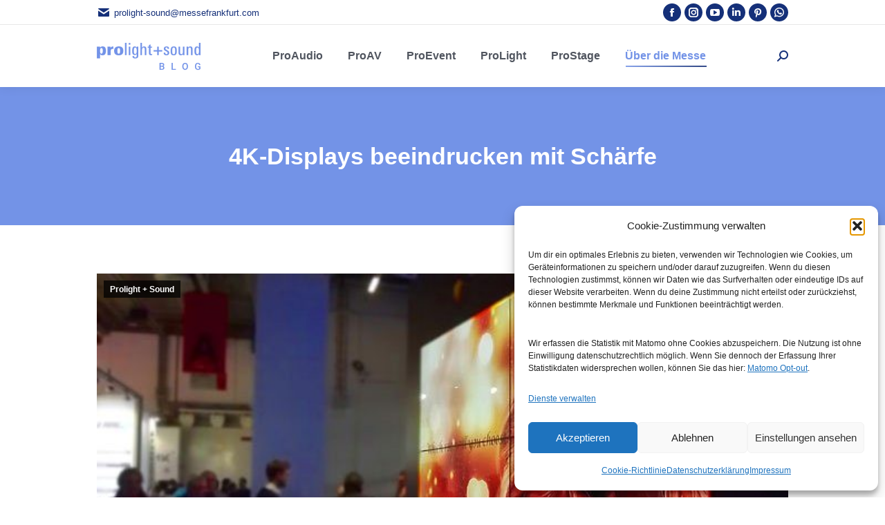

--- FILE ---
content_type: text/html; charset=UTF-8
request_url: https://prolight-sound-blog.de/4k-displays/
body_size: 27832
content:
<!DOCTYPE html>
<!--[if !(IE 6) | !(IE 7) | !(IE 8)  ]><!-->
<html lang="de-DE" class="no-js">
<!--<![endif]-->
<head>
	<meta charset="UTF-8" />
		<meta name="viewport" content="width=device-width, initial-scale=1, maximum-scale=1, user-scalable=0">
		<meta name="theme-color" content="#153079"/>	<meta name="google-site-verification" content="rqsya1FzUOxF6eP_psRxXwcZ5AfwTQG3C1vUy5h_SUc" />
	<meta name="google-site-verification" content="YwXhRUIYqVLxOq6tXqIWG-wmcBePy53LdLaicWwCkko" />
	<link rel="alternate" type="application/rss+xml" title="RSS Feed" href="https://prolight-sound-blog.de/feed/rss/" />
	<!-- Matomo -->
<script type="text/plain" data-service="matomo" data-category="statistics">
  var _paq = window._paq = window._paq || [];
  /* tracker methods like "setCustomDimension" should be called before "trackPageView" */
  _paq.push(["setDocumentTitle", document.domain + "/" + document.title]);
  _paq.push(["setCookieDomain", "*.prolight-sound-blog.de"]);
  _paq.push(["setDomains", ["*.prolight-sound-blog.de","*.prolight-sound-blog.com"]]);
  _paq.push(["enableCrossDomainLinking"]);
  _paq.push(["setDoNotTrack", true]);
  _paq.push(["disableCookies"]);
  _paq.push(['trackPageView']);
  _paq.push(['enableLinkTracking']);
  (function() {
    var u="//prolight-sound-blog.de/statistic/";
    _paq.push(['setTrackerUrl', u+'matomo.php']);
    _paq.push(['setSiteId', '1']);
    var d=document, g=d.createElement('script'), s=d.getElementsByTagName('script')[0];
    g.async=true; g.src=u+'matomo.js'; s.parentNode.insertBefore(g,s);
  })();
</script>
<noscript><p><img referrerpolicy="no-referrer-when-downgrade" src="//prolight-sound-blog.de/statistic/matomo.php?idsite=1&amp;rec=1" style="border:0;" alt="" /></p></noscript>
<!-- End Matomo Code -->

	<meta name='robots' content='index, follow, max-image-preview:large, max-snippet:-1, max-video-preview:-1' />
<link rel="alternate" hreflang="de" href="https://prolight-sound-blog.de/4k-displays/" />
<link rel="alternate" hreflang="x-default" href="https://prolight-sound-blog.de/4k-displays/" />

	<!-- This site is optimized with the Yoast SEO plugin v26.7 - https://yoast.com/wordpress/plugins/seo/ -->
	<title>4K-Displays beeindrucken mit Schärfe</title>
	<meta name="description" content="Bei Panasonic erleben Besucher die neuen 4K-Displays. Sie begeistern in Halle 4 auch mit einer beeindruckenden Bildqualität." />
	<link rel="canonical" href="https://prolight-sound-blog.de/4k-displays/" />
	<meta property="og:locale" content="de_DE" />
	<meta property="og:type" content="article" />
	<meta property="og:title" content="4K-Displays beeindrucken mit Schärfe" />
	<meta property="og:description" content="Bei Panasonic erleben Besucher die neuen 4K-Displays. Sie begeistern in Halle 4 auch mit einer beeindruckenden Bildqualität." />
	<meta property="og:url" content="https://prolight-sound-blog.de/4k-displays/" />
	<meta property="og:site_name" content="Prolight + Sound Blog" />
	<meta property="article:publisher" content="https://www.facebook.com/prolightsoundfrankfurt" />
	<meta property="article:published_time" content="2016-04-03T22:00:00+00:00" />
	<meta property="article:modified_time" content="2023-10-30T12:40:21+00:00" />
	<meta property="og:image" content="https://prolight-sound-blog.com/wp-content/uploads/Panasonic.jpg" />
	<meta property="og:image:width" content="622" />
	<meta property="og:image:height" content="345" />
	<meta property="og:image:type" content="image/jpeg" />
	<meta name="author" content="Fachredaktion Prolight + Sound" />
	<meta name="twitter:card" content="summary_large_image" />
	<meta name="twitter:creator" content="@pls_frankfurt" />
	<meta name="twitter:site" content="@pls_frankfurt" />
	<meta name="twitter:label1" content="Verfasst von" />
	<meta name="twitter:data1" content="Fachredaktion Prolight + Sound" />
	<script type="application/ld+json" class="yoast-schema-graph">{"@context":"https://schema.org","@graph":[{"@type":["Article","BlogPosting"],"@id":"https://prolight-sound-blog.de/4k-displays/#article","isPartOf":{"@id":"https://prolight-sound-blog.de/4k-displays/"},"author":{"name":"Fachredaktion Prolight + Sound","@id":"https://prolight-sound-blog.de/#/schema/person/2a1d90f24b7a62705093671425e06a6f"},"headline":"4K-Displays beeindrucken mit Schärfe","datePublished":"2016-04-03T22:00:00+00:00","dateModified":"2023-10-30T12:40:21+00:00","mainEntityOfPage":{"@id":"https://prolight-sound-blog.de/4k-displays/"},"wordCount":55,"publisher":{"@id":"https://prolight-sound-blog.de/#organization"},"image":{"@id":"https://prolight-sound-blog.de/4k-displays/#primaryimage"},"thumbnailUrl":"https://prolight-sound-blog.de/wp-content/uploads/Panasonic.jpg","keywords":["Aussteller"],"articleSection":["Prolight + Sound"],"inLanguage":"de"},{"@type":"WebPage","@id":"https://prolight-sound-blog.de/4k-displays/","url":"https://prolight-sound-blog.de/4k-displays/","name":"4K-Displays beeindrucken mit Schärfe","isPartOf":{"@id":"https://prolight-sound-blog.de/#website"},"primaryImageOfPage":{"@id":"https://prolight-sound-blog.de/4k-displays/#primaryimage"},"image":{"@id":"https://prolight-sound-blog.de/4k-displays/#primaryimage"},"thumbnailUrl":"https://prolight-sound-blog.de/wp-content/uploads/Panasonic.jpg","datePublished":"2016-04-03T22:00:00+00:00","dateModified":"2023-10-30T12:40:21+00:00","description":"Bei Panasonic erleben Besucher die neuen 4K-Displays. Sie begeistern in Halle 4 auch mit einer beeindruckenden Bildqualität.","breadcrumb":{"@id":"https://prolight-sound-blog.de/4k-displays/#breadcrumb"},"inLanguage":"de","potentialAction":[{"@type":"ReadAction","target":["https://prolight-sound-blog.de/4k-displays/"]}]},{"@type":"ImageObject","inLanguage":"de","@id":"https://prolight-sound-blog.de/4k-displays/#primaryimage","url":"https://prolight-sound-blog.de/wp-content/uploads/Panasonic.jpg","contentUrl":"https://prolight-sound-blog.de/wp-content/uploads/Panasonic.jpg","width":622,"height":345,"caption":"4K-Displays"},{"@type":"BreadcrumbList","@id":"https://prolight-sound-blog.de/4k-displays/#breadcrumb","itemListElement":[{"@type":"ListItem","position":1,"name":"Startseite","item":"https://prolight-sound-blog.de/"},{"@type":"ListItem","position":2,"name":"Blog","item":"https://prolight-sound-blog.de/blog/"},{"@type":"ListItem","position":3,"name":"4K-Displays beeindrucken mit Schärfe"}]},{"@type":"WebSite","@id":"https://prolight-sound-blog.de/#website","url":"https://prolight-sound-blog.de/","name":"Prolight + Sound Blog","description":"","publisher":{"@id":"https://prolight-sound-blog.de/#organization"},"alternateName":"Offizieller Blog der Fachmesse Prolight + Sound","potentialAction":[{"@type":"SearchAction","target":{"@type":"EntryPoint","urlTemplate":"https://prolight-sound-blog.de/?s={search_term_string}"},"query-input":{"@type":"PropertyValueSpecification","valueRequired":true,"valueName":"search_term_string"}}],"inLanguage":"de"},{"@type":"Organization","@id":"https://prolight-sound-blog.de/#organization","name":"Prolight + Sound | Messe Frankfurt","alternateName":"Prolight + Sound","url":"https://prolight-sound-blog.de/","logo":{"@type":"ImageObject","inLanguage":"de","@id":"https://prolight-sound-blog.de/#/schema/logo/image/","url":"https://prolight-sound-blog.de/wp-content/uploads/prolight-and-sound-blog_150x45.png","contentUrl":"https://prolight-sound-blog.de/wp-content/uploads/prolight-and-sound-blog_150x45.png","width":150,"height":45,"caption":"Prolight + Sound | Messe Frankfurt"},"image":{"@id":"https://prolight-sound-blog.de/#/schema/logo/image/"},"sameAs":["https://www.facebook.com/prolightsoundfrankfurt","https://x.com/pls_frankfurt","https://www.instagram.com/pls_frankfurt/","https://youtube.com/plsfrankfurt","https://www.linkedin.com/showcase/prolight-sound/","https://pinterest.com/prolightsound"]},{"@type":"Person","@id":"https://prolight-sound-blog.de/#/schema/person/2a1d90f24b7a62705093671425e06a6f","name":"Fachredaktion Prolight + Sound","image":{"@type":"ImageObject","inLanguage":"de","@id":"https://prolight-sound-blog.de/#/schema/person/image/","url":"https://secure.gravatar.com/avatar/a1416298882e3ca038fabea8315c2e18efa393e1dcef75211af56b5ddb131465?s=96&d=mm&r=g","contentUrl":"https://secure.gravatar.com/avatar/a1416298882e3ca038fabea8315c2e18efa393e1dcef75211af56b5ddb131465?s=96&d=mm&r=g","caption":"Fachredaktion Prolight + Sound"},"description":"Wenn man an die Welt der Veranstaltungstechnik denkt, sind wir, die \"Fachredaktion Prolight + Sound\", stolz darauf, seit mehr als zwölf Jahren eine feste Größe in dieser Branche zu sein. Durch unsere harte Arbeit und unser Engagement sorgen wir dafür, dass die Aussteller und Besucher der Prolight + Sound auf dem neuesten Stand bleiben. Unser Blog ist somit ein Ort des Wissens und der Innovation. Unser Team, bestehend aus zwei Online-Redakteuren und einem Video-Redakteur, bringt spezialisierte Kenntnisse und Fähigkeiten in die Mischung, um sicherzustellen, dass Inhalte sowohl in schriftlicher als auch in visueller Form effektiv vermittelt werden. Was macht uns, die Fachredaktion Prolight + Sound, so besonders? 1. Tiefe Branchenkenntnisse: Über die Jahre haben wir uns ein profundes Wissen über die Veranstaltungstechnikbranche angeeignet. Wir sind ständig auf der Suche nach den neuesten Trends und Entwicklungen, um sicherzustellen, dass die Fachmesse Prolight + Sound immer am Puls der Zeit ist. 2. Vielseitige Berichterstattung: Durch die Kombination von Online- und Video-Berichterstattung decken wir ein breites Spektrum von Themen ab – von technischen Reviews über Interviews bis hin zu spannenden Einblicken hinter die Kulissen. 3. Enger Kontakt zur Community: Wir sind nicht nur Beobachter der Branche, wir sind ein aktiver Teil davon. Indem wir ständig mit Experten, Herstellern und Endverbrauchern im Austausch stehen, verstehen wir genau, was die Community bewegt und benötigt. 4. Innovatives Denken: In einer sich ständig weiterentwickelnden Branche wissen wir, dass Stillstand der größte Feind ist. Deshalb setzen wir uns ständig neue Ziele und suchen nach innovativen Wegen, um die Messe und unsere Berichterstattung weiterzuentwickeln. Abschließend möchten wir betonen, dass wir, die Fachredaktion Prolight + Sound, uns als mehr als nur Beobachter der Veranstaltungstechnikbranche sehen. Wir sind Gestalter, Innovatoren und vor allem Botschafter für Exzellenz. Es erfüllt uns mit Stolz, dass die Fachmesse Prolight + Sound zu den führenden ihrer Art gehört, und wir sind überzeugt davon, dass unsere Leidenschaft und unser Engagement maßgeblich zu diesem Erfolg beitragen.","sameAs":["https://prolight-sound-blog.de/"]}]}</script>
	<!-- / Yoast SEO plugin. -->


<link rel="alternate" type="application/rss+xml" title="Prolight + Sound Blog &raquo; Feed" href="https://prolight-sound-blog.de/feed/" />
<link rel="alternate" type="application/rss+xml" title="Prolight + Sound Blog &raquo; Kommentar-Feed" href="https://prolight-sound-blog.de/comments/feed/" />
<style id='wp-img-auto-sizes-contain-inline-css'>
img:is([sizes=auto i],[sizes^="auto," i]){contain-intrinsic-size:3000px 1500px}
/*# sourceURL=wp-img-auto-sizes-contain-inline-css */
</style>
<link rel='stylesheet' id='wp-block-library-css' href='https://prolight-sound-blog.de/wp-includes/css/dist/block-library/style.min.css?ver=6.9' media='all' />
<style id='global-styles-inline-css'>
:root{--wp--preset--aspect-ratio--square: 1;--wp--preset--aspect-ratio--4-3: 4/3;--wp--preset--aspect-ratio--3-4: 3/4;--wp--preset--aspect-ratio--3-2: 3/2;--wp--preset--aspect-ratio--2-3: 2/3;--wp--preset--aspect-ratio--16-9: 16/9;--wp--preset--aspect-ratio--9-16: 9/16;--wp--preset--color--black: #000000;--wp--preset--color--cyan-bluish-gray: #abb8c3;--wp--preset--color--white: #FFF;--wp--preset--color--pale-pink: #f78da7;--wp--preset--color--vivid-red: #cf2e2e;--wp--preset--color--luminous-vivid-orange: #ff6900;--wp--preset--color--luminous-vivid-amber: #fcb900;--wp--preset--color--light-green-cyan: #7bdcb5;--wp--preset--color--vivid-green-cyan: #00d084;--wp--preset--color--pale-cyan-blue: #8ed1fc;--wp--preset--color--vivid-cyan-blue: #0693e3;--wp--preset--color--vivid-purple: #9b51e0;--wp--preset--color--accent: #153079;--wp--preset--color--dark-gray: #111;--wp--preset--color--light-gray: #767676;--wp--preset--gradient--vivid-cyan-blue-to-vivid-purple: linear-gradient(135deg,rgb(6,147,227) 0%,rgb(155,81,224) 100%);--wp--preset--gradient--light-green-cyan-to-vivid-green-cyan: linear-gradient(135deg,rgb(122,220,180) 0%,rgb(0,208,130) 100%);--wp--preset--gradient--luminous-vivid-amber-to-luminous-vivid-orange: linear-gradient(135deg,rgb(252,185,0) 0%,rgb(255,105,0) 100%);--wp--preset--gradient--luminous-vivid-orange-to-vivid-red: linear-gradient(135deg,rgb(255,105,0) 0%,rgb(207,46,46) 100%);--wp--preset--gradient--very-light-gray-to-cyan-bluish-gray: linear-gradient(135deg,rgb(238,238,238) 0%,rgb(169,184,195) 100%);--wp--preset--gradient--cool-to-warm-spectrum: linear-gradient(135deg,rgb(74,234,220) 0%,rgb(151,120,209) 20%,rgb(207,42,186) 40%,rgb(238,44,130) 60%,rgb(251,105,98) 80%,rgb(254,248,76) 100%);--wp--preset--gradient--blush-light-purple: linear-gradient(135deg,rgb(255,206,236) 0%,rgb(152,150,240) 100%);--wp--preset--gradient--blush-bordeaux: linear-gradient(135deg,rgb(254,205,165) 0%,rgb(254,45,45) 50%,rgb(107,0,62) 100%);--wp--preset--gradient--luminous-dusk: linear-gradient(135deg,rgb(255,203,112) 0%,rgb(199,81,192) 50%,rgb(65,88,208) 100%);--wp--preset--gradient--pale-ocean: linear-gradient(135deg,rgb(255,245,203) 0%,rgb(182,227,212) 50%,rgb(51,167,181) 100%);--wp--preset--gradient--electric-grass: linear-gradient(135deg,rgb(202,248,128) 0%,rgb(113,206,126) 100%);--wp--preset--gradient--midnight: linear-gradient(135deg,rgb(2,3,129) 0%,rgb(40,116,252) 100%);--wp--preset--font-size--small: 13px;--wp--preset--font-size--medium: 20px;--wp--preset--font-size--large: 36px;--wp--preset--font-size--x-large: 42px;--wp--preset--spacing--20: 0.44rem;--wp--preset--spacing--30: 0.67rem;--wp--preset--spacing--40: 1rem;--wp--preset--spacing--50: 1.5rem;--wp--preset--spacing--60: 2.25rem;--wp--preset--spacing--70: 3.38rem;--wp--preset--spacing--80: 5.06rem;--wp--preset--shadow--natural: 6px 6px 9px rgba(0, 0, 0, 0.2);--wp--preset--shadow--deep: 12px 12px 50px rgba(0, 0, 0, 0.4);--wp--preset--shadow--sharp: 6px 6px 0px rgba(0, 0, 0, 0.2);--wp--preset--shadow--outlined: 6px 6px 0px -3px rgb(255, 255, 255), 6px 6px rgb(0, 0, 0);--wp--preset--shadow--crisp: 6px 6px 0px rgb(0, 0, 0);}:where(.is-layout-flex){gap: 0.5em;}:where(.is-layout-grid){gap: 0.5em;}body .is-layout-flex{display: flex;}.is-layout-flex{flex-wrap: wrap;align-items: center;}.is-layout-flex > :is(*, div){margin: 0;}body .is-layout-grid{display: grid;}.is-layout-grid > :is(*, div){margin: 0;}:where(.wp-block-columns.is-layout-flex){gap: 2em;}:where(.wp-block-columns.is-layout-grid){gap: 2em;}:where(.wp-block-post-template.is-layout-flex){gap: 1.25em;}:where(.wp-block-post-template.is-layout-grid){gap: 1.25em;}.has-black-color{color: var(--wp--preset--color--black) !important;}.has-cyan-bluish-gray-color{color: var(--wp--preset--color--cyan-bluish-gray) !important;}.has-white-color{color: var(--wp--preset--color--white) !important;}.has-pale-pink-color{color: var(--wp--preset--color--pale-pink) !important;}.has-vivid-red-color{color: var(--wp--preset--color--vivid-red) !important;}.has-luminous-vivid-orange-color{color: var(--wp--preset--color--luminous-vivid-orange) !important;}.has-luminous-vivid-amber-color{color: var(--wp--preset--color--luminous-vivid-amber) !important;}.has-light-green-cyan-color{color: var(--wp--preset--color--light-green-cyan) !important;}.has-vivid-green-cyan-color{color: var(--wp--preset--color--vivid-green-cyan) !important;}.has-pale-cyan-blue-color{color: var(--wp--preset--color--pale-cyan-blue) !important;}.has-vivid-cyan-blue-color{color: var(--wp--preset--color--vivid-cyan-blue) !important;}.has-vivid-purple-color{color: var(--wp--preset--color--vivid-purple) !important;}.has-black-background-color{background-color: var(--wp--preset--color--black) !important;}.has-cyan-bluish-gray-background-color{background-color: var(--wp--preset--color--cyan-bluish-gray) !important;}.has-white-background-color{background-color: var(--wp--preset--color--white) !important;}.has-pale-pink-background-color{background-color: var(--wp--preset--color--pale-pink) !important;}.has-vivid-red-background-color{background-color: var(--wp--preset--color--vivid-red) !important;}.has-luminous-vivid-orange-background-color{background-color: var(--wp--preset--color--luminous-vivid-orange) !important;}.has-luminous-vivid-amber-background-color{background-color: var(--wp--preset--color--luminous-vivid-amber) !important;}.has-light-green-cyan-background-color{background-color: var(--wp--preset--color--light-green-cyan) !important;}.has-vivid-green-cyan-background-color{background-color: var(--wp--preset--color--vivid-green-cyan) !important;}.has-pale-cyan-blue-background-color{background-color: var(--wp--preset--color--pale-cyan-blue) !important;}.has-vivid-cyan-blue-background-color{background-color: var(--wp--preset--color--vivid-cyan-blue) !important;}.has-vivid-purple-background-color{background-color: var(--wp--preset--color--vivid-purple) !important;}.has-black-border-color{border-color: var(--wp--preset--color--black) !important;}.has-cyan-bluish-gray-border-color{border-color: var(--wp--preset--color--cyan-bluish-gray) !important;}.has-white-border-color{border-color: var(--wp--preset--color--white) !important;}.has-pale-pink-border-color{border-color: var(--wp--preset--color--pale-pink) !important;}.has-vivid-red-border-color{border-color: var(--wp--preset--color--vivid-red) !important;}.has-luminous-vivid-orange-border-color{border-color: var(--wp--preset--color--luminous-vivid-orange) !important;}.has-luminous-vivid-amber-border-color{border-color: var(--wp--preset--color--luminous-vivid-amber) !important;}.has-light-green-cyan-border-color{border-color: var(--wp--preset--color--light-green-cyan) !important;}.has-vivid-green-cyan-border-color{border-color: var(--wp--preset--color--vivid-green-cyan) !important;}.has-pale-cyan-blue-border-color{border-color: var(--wp--preset--color--pale-cyan-blue) !important;}.has-vivid-cyan-blue-border-color{border-color: var(--wp--preset--color--vivid-cyan-blue) !important;}.has-vivid-purple-border-color{border-color: var(--wp--preset--color--vivid-purple) !important;}.has-vivid-cyan-blue-to-vivid-purple-gradient-background{background: var(--wp--preset--gradient--vivid-cyan-blue-to-vivid-purple) !important;}.has-light-green-cyan-to-vivid-green-cyan-gradient-background{background: var(--wp--preset--gradient--light-green-cyan-to-vivid-green-cyan) !important;}.has-luminous-vivid-amber-to-luminous-vivid-orange-gradient-background{background: var(--wp--preset--gradient--luminous-vivid-amber-to-luminous-vivid-orange) !important;}.has-luminous-vivid-orange-to-vivid-red-gradient-background{background: var(--wp--preset--gradient--luminous-vivid-orange-to-vivid-red) !important;}.has-very-light-gray-to-cyan-bluish-gray-gradient-background{background: var(--wp--preset--gradient--very-light-gray-to-cyan-bluish-gray) !important;}.has-cool-to-warm-spectrum-gradient-background{background: var(--wp--preset--gradient--cool-to-warm-spectrum) !important;}.has-blush-light-purple-gradient-background{background: var(--wp--preset--gradient--blush-light-purple) !important;}.has-blush-bordeaux-gradient-background{background: var(--wp--preset--gradient--blush-bordeaux) !important;}.has-luminous-dusk-gradient-background{background: var(--wp--preset--gradient--luminous-dusk) !important;}.has-pale-ocean-gradient-background{background: var(--wp--preset--gradient--pale-ocean) !important;}.has-electric-grass-gradient-background{background: var(--wp--preset--gradient--electric-grass) !important;}.has-midnight-gradient-background{background: var(--wp--preset--gradient--midnight) !important;}.has-small-font-size{font-size: var(--wp--preset--font-size--small) !important;}.has-medium-font-size{font-size: var(--wp--preset--font-size--medium) !important;}.has-large-font-size{font-size: var(--wp--preset--font-size--large) !important;}.has-x-large-font-size{font-size: var(--wp--preset--font-size--x-large) !important;}
/*# sourceURL=global-styles-inline-css */
</style>

<style id='classic-theme-styles-inline-css'>
/*! This file is auto-generated */
.wp-block-button__link{color:#fff;background-color:#32373c;border-radius:9999px;box-shadow:none;text-decoration:none;padding:calc(.667em + 2px) calc(1.333em + 2px);font-size:1.125em}.wp-block-file__button{background:#32373c;color:#fff;text-decoration:none}
/*# sourceURL=/wp-includes/css/classic-themes.min.css */
</style>
<link rel='stylesheet' id='float-menu-css' href='https://prolight-sound-blog.de/wp-content/plugins/float-menu/public/assets/css/style.min.css?ver=7.2.2' media='all' />
<link rel='stylesheet' id='float-menu-fontawesome-css' href='https://prolight-sound-blog.de/wp-content/plugins/float-menu/vendors/fontawesome/css/all.min.css?ver=7.1' media='all' />
<link rel='stylesheet' id='wpml-menu-item-0-css' href='https://prolight-sound-blog.de/wp-content/plugins/sitepress-multilingual-cms/templates/language-switchers/menu-item/style.min.css?ver=1' media='all' />
<link rel='stylesheet' id='cmplz-general-css' href='https://prolight-sound-blog.de/wp-content/plugins/complianz-gdpr/assets/css/cookieblocker.min.css?ver=1765977958' media='all' />
<link rel='stylesheet' id='ez-toc-css' href='https://prolight-sound-blog.de/wp-content/plugins/easy-table-of-contents/assets/css/screen.min.css?ver=2.0.80' media='all' />
<style id='ez-toc-inline-css'>
div#ez-toc-container .ez-toc-title {font-size: 120%;}div#ez-toc-container .ez-toc-title {font-weight: 500;}div#ez-toc-container ul li , div#ez-toc-container ul li a {font-size: 95%;}div#ez-toc-container ul li , div#ez-toc-container ul li a {font-weight: 500;}div#ez-toc-container nav ul ul li {font-size: 90%;}div#ez-toc-container {background: #fff;border: 1px solid #ffffff;}div#ez-toc-container p.ez-toc-title , #ez-toc-container .ez_toc_custom_title_icon , #ez-toc-container .ez_toc_custom_toc_icon {color: #999;}div#ez-toc-container ul.ez-toc-list a {color: #428bca;}div#ez-toc-container ul.ez-toc-list a:hover {color: #2a6496;}div#ez-toc-container ul.ez-toc-list a:visited {color: #428bca;}.ez-toc-counter nav ul li a::before {color: ;}.ez-toc-box-title {font-weight: bold; margin-bottom: 10px; text-align: center; text-transform: uppercase; letter-spacing: 1px; color: #666; padding-bottom: 5px;position:absolute;top:-4%;left:5%;background-color: inherit;transition: top 0.3s ease;}.ez-toc-box-title.toc-closed {top:-25%;}
/*# sourceURL=ez-toc-inline-css */
</style>
<link rel='stylesheet' id='the7-font-css' href='https://prolight-sound-blog.de/wp-content/themes/dt-the7/fonts/icomoon-the7-font/icomoon-the7-font.min.css?ver=14.0.1.1' media='all' />
<link rel='stylesheet' id='the7-awesome-fonts-css' href='https://prolight-sound-blog.de/wp-content/themes/dt-the7/fonts/FontAwesome/css/all.min.css?ver=14.0.1.1' media='all' />
<link rel='stylesheet' id='the7-awesome-fonts-back-css' href='https://prolight-sound-blog.de/wp-content/themes/dt-the7/fonts/FontAwesome/back-compat.min.css?ver=14.0.1.1' media='all' />
<link rel='stylesheet' id='the7-icomoon-brankic-32x32-css' href='https://prolight-sound-blog.de/wp-content/uploads/smile_fonts/icomoon-brankic-32x32/icomoon-brankic-32x32.css?ver=6.9' media='all' />
<link rel='stylesheet' id='the7-icomoon-free-social-contact-16x16-css' href='https://prolight-sound-blog.de/wp-content/uploads/smile_fonts/icomoon-free-social-contact-16x16/icomoon-free-social-contact-16x16.css?ver=6.9' media='all' />
<link rel='stylesheet' id='the7-Defaults-css' href='https://prolight-sound-blog.de/wp-content/uploads/smile_fonts/Defaults/Defaults.css?ver=6.9' media='all' />
<link rel='stylesheet' id='the7-prolight-css' href='https://prolight-sound-blog.de/wp-content/uploads/smile_fonts/prolight/prolight.css?ver=6.9' media='all' />
<link rel='stylesheet' id='dt-main-css' href='https://prolight-sound-blog.de/wp-content/themes/dt-the7/css/main.min.css?ver=14.0.1.1' media='all' />
<style id='dt-main-inline-css'>
body #load {
  display: block;
  height: 100%;
  overflow: hidden;
  position: fixed;
  width: 100%;
  z-index: 9901;
  opacity: 1;
  visibility: visible;
  transition: all .35s ease-out;
}
.load-wrap {
  width: 100%;
  height: 100%;
  background-position: center center;
  background-repeat: no-repeat;
  text-align: center;
  display: -ms-flexbox;
  display: -ms-flex;
  display: flex;
  -ms-align-items: center;
  -ms-flex-align: center;
  align-items: center;
  -ms-flex-flow: column wrap;
  flex-flow: column wrap;
  -ms-flex-pack: center;
  -ms-justify-content: center;
  justify-content: center;
}
.load-wrap > svg {
  position: absolute;
  top: 50%;
  left: 50%;
  transform: translate(-50%,-50%);
}
#load {
  background: var(--the7-elementor-beautiful-loading-bg,transparent linear-gradient(113deg, rgba(21,48,121,0.45) 9%, rgba(115,147,231,0.45) 100%));
  --the7-beautiful-spinner-color2: var(--the7-beautiful-spinner-color,rgba(255,255,255,0.25));
}

/*# sourceURL=dt-main-inline-css */
</style>
<link rel='stylesheet' id='the7-custom-scrollbar-css' href='https://prolight-sound-blog.de/wp-content/themes/dt-the7/lib/custom-scrollbar/custom-scrollbar.min.css?ver=14.0.1.1' media='all' />
<link rel='stylesheet' id='the7-wpbakery-css' href='https://prolight-sound-blog.de/wp-content/themes/dt-the7/css/wpbakery.min.css?ver=14.0.1.1' media='all' />
<link rel='stylesheet' id='the7-css-vars-css' href='https://prolight-sound-blog.de/wp-content/uploads/the7-css/css-vars.css?ver=d755115fffbc' media='all' />
<link rel='stylesheet' id='dt-custom-css' href='https://prolight-sound-blog.de/wp-content/uploads/the7-css/custom.css?ver=d755115fffbc' media='all' />
<link rel='stylesheet' id='dt-media-css' href='https://prolight-sound-blog.de/wp-content/uploads/the7-css/media.css?ver=d755115fffbc' media='all' />
<link rel='stylesheet' id='the7-mega-menu-css' href='https://prolight-sound-blog.de/wp-content/uploads/the7-css/mega-menu.css?ver=d755115fffbc' media='all' />
<link rel='stylesheet' id='the7-elements-css' href='https://prolight-sound-blog.de/wp-content/uploads/the7-css/post-type-dynamic.css?ver=d755115fffbc' media='all' />
<link rel='stylesheet' id='style-css' href='https://prolight-sound-blog.de/wp-content/themes/dt-the7-child/style.css?ver=14.0.1.1' media='all' />
<script src="https://prolight-sound-blog.de/wp-includes/js/jquery/jquery.min.js?ver=3.7.1" id="jquery-core-js"></script>
<script src="https://prolight-sound-blog.de/wp-includes/js/jquery/jquery-migrate.min.js?ver=3.4.1" id="jquery-migrate-js"></script>
<script id="wpml-cookie-js-extra">
var wpml_cookies = {"wp-wpml_current_language":{"value":"de","expires":1,"path":"/"}};
var wpml_cookies = {"wp-wpml_current_language":{"value":"de","expires":1,"path":"/"}};
//# sourceURL=wpml-cookie-js-extra
</script>
<script src="https://prolight-sound-blog.de/wp-content/plugins/sitepress-multilingual-cms/res/js/cookies/language-cookie.js?ver=486900" id="wpml-cookie-js" defer data-wp-strategy="defer"></script>
<script id="dt-above-fold-js-extra">
var dtLocal = {"themeUrl":"https://prolight-sound-blog.de/wp-content/themes/dt-the7","passText":"Um diesen gesch\u00fctzten Eintrag anzusehen, geben Sie bitte das Passwort ein:","moreButtonText":{"loading":"Lade...","loadMore":"Mehr laden"},"postID":"55647","ajaxurl":"https://prolight-sound-blog.de/wp-admin/admin-ajax.php","REST":{"baseUrl":"https://prolight-sound-blog.de/wp-json/the7/v1","endpoints":{"sendMail":"/send-mail"}},"contactMessages":{"required":"One or more fields have an error. Please check and try again.","terms":"Please accept the privacy policy.","fillTheCaptchaError":"Please, fill the captcha."},"captchaSiteKey":"","ajaxNonce":"76fe214062","pageData":"","themeSettings":{"smoothScroll":"off","lazyLoading":false,"desktopHeader":{"height":90},"ToggleCaptionEnabled":"disabled","ToggleCaption":"Navigation","floatingHeader":{"showAfter":94,"showMenu":true,"height":60,"logo":{"showLogo":true,"html":"\u003Cimg class=\" preload-me\" src=\"https://prolight-sound-blog.de/wp-content/uploads/prolight-and-sound-blog_150x45.png\" srcset=\"https://prolight-sound-blog.de/wp-content/uploads/prolight-and-sound-blog_150x45.png 150w, https://prolight-sound-blog.de/wp-content/uploads/prolight-and-sound-blog_731x300.png 731w\" width=\"150\" height=\"45\"   sizes=\"150px\" alt=\"Prolight + Sound Blog\" /\u003E","url":"https://prolight-sound-blog.de/"}},"topLine":{"floatingTopLine":{"logo":{"showLogo":false,"html":""}}},"mobileHeader":{"firstSwitchPoint":992,"secondSwitchPoint":778,"firstSwitchPointHeight":60,"secondSwitchPointHeight":60,"mobileToggleCaptionEnabled":"disabled","mobileToggleCaption":"Menu"},"stickyMobileHeaderFirstSwitch":{"logo":{"html":"\u003Cimg class=\" preload-me\" src=\"https://prolight-sound-blog.de/wp-content/uploads/prolight-and-sound-blog_150x45.png\" srcset=\"https://prolight-sound-blog.de/wp-content/uploads/prolight-and-sound-blog_150x45.png 150w, https://prolight-sound-blog.de/wp-content/uploads/prolight-and-sound-blog_731x300.png 731w\" width=\"150\" height=\"45\"   sizes=\"150px\" alt=\"Prolight + Sound Blog\" /\u003E"}},"stickyMobileHeaderSecondSwitch":{"logo":{"html":"\u003Cimg class=\" preload-me\" src=\"https://prolight-sound-blog.de/wp-content/uploads/prolight-and-sound-blog_150x45.png\" srcset=\"https://prolight-sound-blog.de/wp-content/uploads/prolight-and-sound-blog_150x45.png 150w, https://prolight-sound-blog.de/wp-content/uploads/prolight-and-sound-blog_731x300.png 731w\" width=\"150\" height=\"45\"   sizes=\"150px\" alt=\"Prolight + Sound Blog\" /\u003E"}},"sidebar":{"switchPoint":992},"boxedWidth":"1280px"},"VCMobileScreenWidth":"768"};
var dtShare = {"shareButtonText":{"facebook":"Share on Facebook","twitter":"Share on X","pinterest":"Pin it","linkedin":"Share on Linkedin","whatsapp":"Share on Whatsapp"},"overlayOpacity":"85"};
//# sourceURL=dt-above-fold-js-extra
</script>
<script src="https://prolight-sound-blog.de/wp-content/themes/dt-the7/js/above-the-fold.min.js?ver=14.0.1.1" id="dt-above-fold-js"></script>
<script id="wpml-xdomain-data-js-extra">
var wpml_xdomain_data = {"css_selector":"wpml-ls-item","ajax_url":"https://prolight-sound-blog.de/wp-admin/admin-ajax.php","current_lang":"de","_nonce":"fcb2dac178"};
//# sourceURL=wpml-xdomain-data-js-extra
</script>
<script src="https://prolight-sound-blog.de/wp-content/plugins/sitepress-multilingual-cms/res/js/xdomain-data.js?ver=486900" id="wpml-xdomain-data-js" defer data-wp-strategy="defer"></script>
<script></script><meta name="generator" content="WPML ver:4.8.6 stt:1,3;" />
			<style>.cmplz-hidden {
					display: none !important;
				}</style><meta name="generator" content="Powered by WPBakery Page Builder - drag and drop page builder for WordPress."/>
<meta name="generator" content="Powered by Slider Revolution 6.7.38 - responsive, Mobile-Friendly Slider Plugin for WordPress with comfortable drag and drop interface." />
<script type="text/javascript" id="the7-loader-script">
document.addEventListener("DOMContentLoaded", function(event) {
	var load = document.getElementById("load");
	if(!load.classList.contains('loader-removed')){
		var removeLoading = setTimeout(function() {
			load.className += " loader-removed";
		}, 300);
	}
});
</script>
		<link rel="icon" href="https://prolight-sound-blog.de/wp-content/uploads/favicon-pls-messe-frankfurt-1.jpg" type="image/jpeg" sizes="16x16"/><link rel="icon" href="https://prolight-sound-blog.de/wp-content/uploads/favicon-pls-messe-frankfurt_32x32px.jpg" type="image/jpeg" sizes="32x32"/><script>function setREVStartSize(e){
			//window.requestAnimationFrame(function() {
				window.RSIW = window.RSIW===undefined ? window.innerWidth : window.RSIW;
				window.RSIH = window.RSIH===undefined ? window.innerHeight : window.RSIH;
				try {
					var pw = document.getElementById(e.c).parentNode.offsetWidth,
						newh;
					pw = pw===0 || isNaN(pw) || (e.l=="fullwidth" || e.layout=="fullwidth") ? window.RSIW : pw;
					e.tabw = e.tabw===undefined ? 0 : parseInt(e.tabw);
					e.thumbw = e.thumbw===undefined ? 0 : parseInt(e.thumbw);
					e.tabh = e.tabh===undefined ? 0 : parseInt(e.tabh);
					e.thumbh = e.thumbh===undefined ? 0 : parseInt(e.thumbh);
					e.tabhide = e.tabhide===undefined ? 0 : parseInt(e.tabhide);
					e.thumbhide = e.thumbhide===undefined ? 0 : parseInt(e.thumbhide);
					e.mh = e.mh===undefined || e.mh=="" || e.mh==="auto" ? 0 : parseInt(e.mh,0);
					if(e.layout==="fullscreen" || e.l==="fullscreen")
						newh = Math.max(e.mh,window.RSIH);
					else{
						e.gw = Array.isArray(e.gw) ? e.gw : [e.gw];
						for (var i in e.rl) if (e.gw[i]===undefined || e.gw[i]===0) e.gw[i] = e.gw[i-1];
						e.gh = e.el===undefined || e.el==="" || (Array.isArray(e.el) && e.el.length==0)? e.gh : e.el;
						e.gh = Array.isArray(e.gh) ? e.gh : [e.gh];
						for (var i in e.rl) if (e.gh[i]===undefined || e.gh[i]===0) e.gh[i] = e.gh[i-1];
											
						var nl = new Array(e.rl.length),
							ix = 0,
							sl;
						e.tabw = e.tabhide>=pw ? 0 : e.tabw;
						e.thumbw = e.thumbhide>=pw ? 0 : e.thumbw;
						e.tabh = e.tabhide>=pw ? 0 : e.tabh;
						e.thumbh = e.thumbhide>=pw ? 0 : e.thumbh;
						for (var i in e.rl) nl[i] = e.rl[i]<window.RSIW ? 0 : e.rl[i];
						sl = nl[0];
						for (var i in nl) if (sl>nl[i] && nl[i]>0) { sl = nl[i]; ix=i;}
						var m = pw>(e.gw[ix]+e.tabw+e.thumbw) ? 1 : (pw-(e.tabw+e.thumbw)) / (e.gw[ix]);
						newh =  (e.gh[ix] * m) + (e.tabh + e.thumbh);
					}
					var el = document.getElementById(e.c);
					if (el!==null && el) el.style.height = newh+"px";
					el = document.getElementById(e.c+"_wrapper");
					if (el!==null && el) {
						el.style.height = newh+"px";
						el.style.display = "block";
					}
				} catch(e){
					console.log("Failure at Presize of Slider:" + e)
				}
			//});
		  };</script>
<noscript><style> .wpb_animate_when_almost_visible { opacity: 1; }</style></noscript><style id='the7-custom-inline-css' type='text/css'>
.sub-nav .menu-item i.fa,
.sub-nav .menu-item i.fas,
.sub-nav .menu-item i.far,
.sub-nav .menu-item i.fab {
	text-align: center;
	width: 1.25em;
}

h1, h2, h3 {
	margin-top: 1.6em;
	margin-bottom: 1.0em;
}

@font-face {
font-family: 'Roboto PLS';
src: url('/wp-content/uploads/fonts/roboto-regular-webfont.eot') format('embedded-opentype'),
url('/wp-content/uploads/fonts/roboto-regular-webfont.woff') format('woff'),
url('/wp-content/uploads/fonts/roboto-regular-webfont.ttf') format('truetype'),
url('/wp-content/uploads/fonts/roboto-regular-webfont.woff2') format('woff2');
}

@font-face {
font-family: 'Roboto Light PLS';
src: url('/wp-content/uploads/fonts/roboto-light-webfont.eot') format('embedded-opentype'),
url('/wp-content/uploads/fonts/roboto-light-webfont.woff') format('woff'),
url('/wp-content/uploads/fonts/roboto-light-webfont.ttf') format('truetype'),
url('/wp-content/uploads/fonts/roboto-light-webfont.woff2') format('woff2');
}

@font-face {
font-family: 'Roboto Bold PLS';
src: url('/wp-content/uploads/fonts/roboto-bold-webfont.eot') format('embedded-opentype'),
url('/wp-content/uploads/fonts/roboto-bold-webfont.woff') format('woff'),
url('/wp-content/uploads/fonts/roboto-bold-webfont.ttf') format('truetype'),
url('/wp-content/uploads/fonts/roboto-bold-webfont.woff2') format('woff2');
}

.subtitle-text {
  display: none;
}

.ult-ib-effect-style4 .ult-new-ib-desc {
  display: flex;
  -webkit-box-align: center;
  -webkit-align-items: center;
  -moz-box-align: center;
  -ms-flex-align: center;
  align-items: center;
  -webkit-box-pack: center;
  -webkit-justify-content: center;
  -moz-box-pack: center;
  -ms-flex-pack: center;
  justify-content: center;
  -webkit-box-orient: vertical;
  -webkit-box-direction: normal;
  -webkit-flex-direction: column;
  -moz-box-orient: vertical;
  -moz-box-direction: normal;
  -ms-flex-direction: column;
  flex-direction: column;
}

img[class*="align"], img[class*="wp-image-"] {
  padding: 0.6em 0 0 0;
}

embed, iframe, object, video {
  padding: 1.3em 0 1.6em 0;
}

image {
	z-index:10;
}

.archive .taxonomy-description {
  margin-top: 40px;
}

.twitter .soc-font-icon::before {
  content: "\e900";
	font-family: 'prolight' !important;
  font-style: normal;
  font-weight: normal;
  font-variant: normal;
  text-transform: none;
}

.wp-caption-text {
  font-size: var(--the7-text-small-font-size);
  line-height: var(--the7-text-small-line-height);
}

.gallery-item {
  width: 49% !important;
  margin-right: 5px;
}
</style>
<link rel='stylesheet' id='rs-plugin-settings-css' href='//prolight-sound-blog.de/wp-content/plugins/revslider/sr6/assets/css/rs6.css?ver=6.7.38' media='all' />
<style id='rs-plugin-settings-inline-css'>
#rs-demo-id {}
/*# sourceURL=rs-plugin-settings-inline-css */
</style>
</head>
<body data-cmplz=2 id="the7-body" class="wp-singular post-template-default single single-post postid-55647 single-format-standard wp-embed-responsive wp-theme-dt-the7 wp-child-theme-dt-the7-child the7-core-ver-2.7.12 no-comments dt-responsive-on right-mobile-menu-close-icon ouside-menu-close-icon  mobile-hamburger-close-bg-hover-enable minus-medium-mobile-menu-close-icon fade-medium-menu-close-icon accent-gradient srcset-enabled btn-flat custom-btn-color accent-btn-hover-color phantom-sticky phantom-shadow-decoration phantom-main-logo-on sticky-mobile-header top-header first-switch-logo-left first-switch-menu-right second-switch-logo-left second-switch-menu-right right-mobile-menu layzr-loading-on popup-message-style the7-ver-14.0.1.1 dt-fa-compatibility wpb-js-composer js-comp-ver-8.7.2 vc_responsive">
<!-- The7 14.0.1.1 -->
<div id="load" class="spinner-loader">
	<div class="load-wrap"><style type="text/css">
    [class*="the7-spinner-animate-"]{
        animation: spinner-animation 1s cubic-bezier(1,1,1,1) infinite;
        x:46.5px;
        y:40px;
        width:7px;
        height:20px;
        fill:var(--the7-beautiful-spinner-color2);
        opacity: 0.2;
    }
    .the7-spinner-animate-2{
        animation-delay: 0.083s;
    }
    .the7-spinner-animate-3{
        animation-delay: 0.166s;
    }
    .the7-spinner-animate-4{
         animation-delay: 0.25s;
    }
    .the7-spinner-animate-5{
         animation-delay: 0.33s;
    }
    .the7-spinner-animate-6{
         animation-delay: 0.416s;
    }
    .the7-spinner-animate-7{
         animation-delay: 0.5s;
    }
    .the7-spinner-animate-8{
         animation-delay: 0.58s;
    }
    .the7-spinner-animate-9{
         animation-delay: 0.666s;
    }
    .the7-spinner-animate-10{
         animation-delay: 0.75s;
    }
    .the7-spinner-animate-11{
        animation-delay: 0.83s;
    }
    .the7-spinner-animate-12{
        animation-delay: 0.916s;
    }
    @keyframes spinner-animation{
        from {
            opacity: 1;
        }
        to{
            opacity: 0;
        }
    }
</style>
<svg width="75px" height="75px" xmlns="http://www.w3.org/2000/svg" viewBox="0 0 100 100" preserveAspectRatio="xMidYMid">
	<rect class="the7-spinner-animate-1" rx="5" ry="5" transform="rotate(0 50 50) translate(0 -30)"></rect>
	<rect class="the7-spinner-animate-2" rx="5" ry="5" transform="rotate(30 50 50) translate(0 -30)"></rect>
	<rect class="the7-spinner-animate-3" rx="5" ry="5" transform="rotate(60 50 50) translate(0 -30)"></rect>
	<rect class="the7-spinner-animate-4" rx="5" ry="5" transform="rotate(90 50 50) translate(0 -30)"></rect>
	<rect class="the7-spinner-animate-5" rx="5" ry="5" transform="rotate(120 50 50) translate(0 -30)"></rect>
	<rect class="the7-spinner-animate-6" rx="5" ry="5" transform="rotate(150 50 50) translate(0 -30)"></rect>
	<rect class="the7-spinner-animate-7" rx="5" ry="5" transform="rotate(180 50 50) translate(0 -30)"></rect>
	<rect class="the7-spinner-animate-8" rx="5" ry="5" transform="rotate(210 50 50) translate(0 -30)"></rect>
	<rect class="the7-spinner-animate-9" rx="5" ry="5" transform="rotate(240 50 50) translate(0 -30)"></rect>
	<rect class="the7-spinner-animate-10" rx="5" ry="5" transform="rotate(270 50 50) translate(0 -30)"></rect>
	<rect class="the7-spinner-animate-11" rx="5" ry="5" transform="rotate(300 50 50) translate(0 -30)"></rect>
	<rect class="the7-spinner-animate-12" rx="5" ry="5" transform="rotate(330 50 50) translate(0 -30)"></rect>
</svg></div>
</div>
<div id="page" >
	<a class="skip-link screen-reader-text" href="#content">Zum Inhalt springen</a>

<div class="masthead inline-header center widgets full-height shadow-decoration shadow-mobile-header-decoration small-mobile-menu-icon dt-parent-menu-clickable show-sub-menu-on-hover" >

	<div class="top-bar full-width-line top-bar-line-hide">
	<div class="top-bar-bg" ></div>
	<div class="left-widgets mini-widgets"><a href="mailto:prolight-sound@messefrankfurt.com" class="mini-contacts email show-on-desktop near-logo-first-switch in-menu-second-switch"><i class="fa-fw the7-mw-icon-mail-bold"></i>prolight-sound@messefrankfurt.com</a></div><div class="right-widgets mini-widgets"><div class="soc-ico show-on-desktop in-top-bar-right near-logo-second-switch custom-bg disabled-border border-off hover-custom-bg hover-disabled-border  hover-border-off"><a title="Facebook page opens in new window" href="http://www.facebook.com/prolightsoundfrankfurt" target="_blank" class="facebook"><span class="soc-font-icon"></span><span class="screen-reader-text">Facebook page opens in new window</span></a><a title="Instagram page opens in new window" href="https://www.instagram.com/pls_frankfurt/" target="_blank" class="instagram"><span class="soc-font-icon"></span><span class="screen-reader-text">Instagram page opens in new window</span></a><a title="YouTube page opens in new window" href="http://youtube.com/plsfrankfurt" target="_blank" class="you-tube"><span class="soc-font-icon"></span><span class="screen-reader-text">YouTube page opens in new window</span></a><a title="Linkedin page opens in new window" href="https://www.linkedin.com/showcase/prolight-sound/" target="_blank" class="linkedin"><span class="soc-font-icon"></span><span class="screen-reader-text">Linkedin page opens in new window</span></a><a title="Pinterest page opens in new window" href="http://pinterest.com/prolightsound" target="_blank" class="pinterest"><span class="soc-font-icon"></span><span class="screen-reader-text">Pinterest page opens in new window</span></a><a title="Whatsapp page opens in new window" href="https://prolight-sound.com/whatsapp-registration" target="_blank" class="whatsapp"><span class="soc-font-icon"></span><span class="screen-reader-text">Whatsapp page opens in new window</span></a></div></div></div>

	<header class="header-bar" role="banner">

		<div class="branding">
	<div id="site-title" class="assistive-text">Prolight + Sound Blog</div>
	<div id="site-description" class="assistive-text"></div>
	<a class="same-logo" href="https://prolight-sound-blog.de/"><img class=" preload-me" src="https://prolight-sound-blog.de/wp-content/uploads/prolight-and-sound-blog_150x45.png" srcset="https://prolight-sound-blog.de/wp-content/uploads/prolight-and-sound-blog_150x45.png 150w, https://prolight-sound-blog.de/wp-content/uploads/prolight-and-sound-blog_731x300.png 731w" width="150" height="45"   sizes="150px" alt="Prolight + Sound Blog" /></a></div>

		<ul id="primary-menu" class="main-nav underline-decoration l-to-r-line gradient-hover outside-item-remove-margin"><li class="menu-item menu-item-type-taxonomy menu-item-object-category menu-item-65349 first depth-0"><a href='https://prolight-sound-blog.de/proaudio-ueberblick/' data-level='1'><span class="menu-item-text"><span class="menu-text">ProAudio</span><span class="subtitle-text">ProAudio ist nicht nur eine Kategorie auf dem Prolight + Sound Blog, sondern vielmehr das Herzstück für alle Enthusiasten, Techniker und Fachleute, die ihre Leidenschaft für professionelle Audiotechnologie teilen. In dieser Sektion legen wir besonderen Wert darauf, Ihnen stets die neuesten Entwicklungen aus dem Bereich der Tontechnik näherzubringen. Wir decken nicht nur aktuelle Technologien ab, sondern präsentieren Ihnen auch Innovationen aus dem Audio Sektor, die das Potential haben, die Audiowelt zu revolutionieren. Dank der Expertenmeinungen von Branchenführern erhalten Sie einen tiefen Einblick in das, was die Audioindustrie bewegt und wohin sie steuert. Zudem erweitern wir unser Angebot kontinuierlich um detaillierte Produktvorstellungen, kritische Bewertungen und spannende Hintergrundberichte. Wir werfen auch einen visionären Blick auf zukünftige Trends, die in den kommenden Jahren den Markt prägen könnten. Unsere Live-Berichterstattung von der Prolight + Sound Messe ist ein besonderes Highlight, das Sie nicht verpassen sollten. Es bietet Ihnen die Möglichkeit, hautnah dabei zu sein und die neuesten Produkte und Technologien in Aktion zu erleben. Ein weiteres zentrales Element der Prolight + Sound Messe 2024 ist das Networking. Hier bieten sich Fachleuten der Branche exzellente Gelegenheiten, sich zu vernetzen, Geschäftsbeziehungen aufzubauen und sich über Best Practices auszutauschen. Es ist der ideale Ort, um alte Kontakte…</span></span></a></li> <li class="menu-item menu-item-type-taxonomy menu-item-object-category menu-item-65350 depth-0"><a href='https://prolight-sound-blog.de/proav-ueberblick/' data-level='1'><span class="menu-item-text"><span class="menu-text">ProAV</span><span class="subtitle-text">ProAV ist weit mehr als nur eine Kategorie – es ist das Epizentrum für alle, die in der Welt der professionellen audiovisuellen Technologien Fuß fassen oder diese Welt bereits meistern. Dieser Bereich wächst unaufhörlich und verändert sich rasant, und genau hier halten wir Sie stets auf dem Laufenden. Die audiovisuelle Branche hat in den letzten Jahren erhebliche Fortschritte gemacht, von atemberaubenden 4K- und 8K-Videoauflösungen über immersive Audioerlebnisse bis hin zu fortschrittlichen Streaming- und Netzwerklösungen. Unsere tiefgehenden Artikel beleuchten nicht nur die Technologie selbst, sondern auch deren Integration in unterschiedlichste Umgebungen – sei es in modernen Konferenzräumen, auf großen Live-Events oder in innovativen permanenten Installationen wie Museen oder Erlebniszentren. Wir verstehen die Bedeutung von Qualität und Zuverlässigkeit in der ProAV-Branche und legen daher Wert darauf, Sie über die besten Produkte, Lösungen und Praktiken zu informieren. Die Prolight + Sound Messe 2024 wird als zentrales Ereignis in der AV-Welt nicht nur eine Plattform für Produktvorstellungen sein, sondern auch ein Ort des Austauschs und der Vernetzung. Hier haben Sie die Gelegenheit, führende Experten zu treffen, an Workshops teilzunehmen und Live-Demonstrationen der neuesten Technologien zu erleben. Es ist auch eine Chance, Partnerschaften zu schließen und Geschäftsbeziehungen zu stärken. Zusätzlich zu den Technologiebewertungen bringen wir…</span></span></a></li> <li class="menu-item menu-item-type-taxonomy menu-item-object-category menu-item-65352 depth-0"><a href='https://prolight-sound-blog.de/proevent-ueberblick/' data-level='1'><span class="menu-item-text"><span class="menu-text">ProEvent</span><span class="subtitle-text">ProEvent ist nicht nur eine Kategorie, sondern eine umfassende Ressource für alle, die sich leidenschaftlich für die Welt der Veranstaltungsplanung und -technologie engagieren. Jede Veranstaltung, ob klein oder groß, benötigt eine präzise Planung, die richtige Technologie und ein Team von Experten, um sie zum Erfolg zu führen. In dieser immer weiter fortschreitenden Branche ist es unerlässlich, sich ständig weiterzubilden und auf dem neuesten Stand der Technik zu bleiben. Hier bei ProEvent legen wir besonderen Wert darauf, Sie mit den innovativsten Technologien und Strategien vertraut zu machen. Von den neuesten Entwicklungen im Bereich der Audio- und Videoübertragung, über beeindruckende Lichtinstallationen, bis hin zu fortschrittlichen Bühnenkonstruktionen – wir decken alle Facetten ab, die eine Veranstaltung unvergesslich machen. Zudem werfen wir einen Blick hinter die Kulissen und zeigen, wie Profis aus der Branche Herausforderungen meistern und atemberaubende Erlebnisse schaffen. Die Prolight + Sound Messe 2024 wird ein Paradebeispiel für die Verschmelzung von Theorie und Praxis sein. Hier können Sie nicht nur die neuesten Produkte und Technologien in Aktion sehen, sondern auch von Branchenführern lernen, sich mit Kollegen austauschen und wertvolle Partnerschaften knüpfen. Es ist der perfekte Ort, um sich inspirieren zu lassen, neue Ideen zu sammeln und sich auf die zukünftigen Anforderungen der…</span></span></a></li> <li class="menu-item menu-item-type-taxonomy menu-item-object-category menu-item-65351 depth-0"><a href='https://prolight-sound-blog.de/prolight-ueberblick/' data-level='1'><span class="menu-item-text"><span class="menu-text">ProLight</span><span class="subtitle-text">ProLight ist Ihre ultimative Anlaufstelle für alles rund um die Welt der professionellen Beleuchtungstechnik. In einem Markt, der ständig von neuen Technologien, Materialien und Konzepten geprägt wird, bieten wir Ihnen eine tiefgehende und umfassende Perspektive. Die Evolution der Beleuchtungstechnik hat in den letzten Jahren beeindruckende Fortschritte gemacht, sei es durch fortschrittliche LED-Technologien, intelligente Lichtsteuerungssysteme oder nachhaltige Energielösungen. In dieser Kategorie bieten wir nicht nur einen Überblick über die neuesten Produkte und Techniken, sondern auch einen tieferen Einblick in die Kunst und Wissenschaft des Lichtdesigns. Wir beleuchten, wie Beleuchtungskonzepte Emotionen auslösen, Erlebnisse verstärken und Räume in lebendige Erzählungen verwandeln können. Dabei geht es nicht nur um Ästhetik, sondern auch um die praktischen Aspekte wie Energieeffizienz, Langlebigkeit und Integration in bestehende Systeme. Die Prolight + Sound Messe 2024 wird ein Highlight für alle Beleuchtungsbegeisterten sein. Hier können Sie die neuesten Innovationen live erleben, sich mit Branchenexperten austauschen und an Workshops und Demonstrationen teilnehmen. Es ist eine Gelegenheit, die Zukunft der Beleuchtungstechnik heute zu erleben und sich von den unzähligen Möglichkeiten inspirieren zu lassen. Zusätzlich zu den bereits erwähnten Inhalten werden wir auch die ethischen und umweltfreundlichen Aspekte der Branche betrachten. In einer Welt, die sich immer stärker auf Nachhaltigkeit konzentriert, ist es…</span></span></a></li> <li class="menu-item menu-item-type-taxonomy menu-item-object-category menu-item-65353 depth-0"><a href='https://prolight-sound-blog.de/prostage-ueberblick/' data-level='1'><span class="menu-item-text"><span class="menu-text">ProStage</span><span class="subtitle-text">ProStage ist nicht nur eine Kategorie, sondern Ihre zentrale Informationsquelle für alles rund um die Welt der professionellen Bühnentechnik und -design. Die Bühnentechnik hat in den letzten Jahren bedeutende Fortschritte gemacht, von automatisierten Rigging-Systemen über fortschrittliche Licht- und Soundintegration bis hin zu beeindruckenden visuellen Effekten und Projektionstechnologien. In dieser Kategorie bieten wir detaillierte Einblicke in die neuesten Technologien und Designs, die hinter den beeindruckendsten Bühnenshows und Produktionen stehen. Wir diskutieren, wie fortschrittliche Materialien und Technologien nicht nur das visuelle und akustische Erlebnis verbessern, sondern auch dazu beitragen, die Produktionszeiten zu verkürzen und die Sicherheit für Künstler und Techniker zu erhöhen. Die Prolight + Sound Messe 2024 wird eine Goldgrube für alle sein, die in der Bühnentechnik tätig sind. Es ist eine unvergleichliche Gelegenheit, die neuesten Geräte und Lösungen aus erster Hand zu erleben, sich mit Branchenexperten auszutauschen und neue Geschäftsbeziehungen zu knüpfen. Sie werden auch die Möglichkeit haben, Live-Demonstrationen von neuen Produkten zu sehen und an Workshops teilzunehmen, die von führenden Experten in der Branche geleitet werden. Neben den technischen Aspekten werden wir auch Themen wie Teamarbeit, Budgetierung und Projektmanagement beleuchten, die alle entscheidend für den Erfolg eines Bühnenprojekts sind. Es ist unser Ziel, eine umfassende Ressource zu bieten, die…</span></span></a></li> <li class="menu-item menu-item-type-taxonomy menu-item-object-category current-post-ancestor current-menu-parent current-post-parent menu-item-28710 act last depth-0"><a href='https://prolight-sound-blog.de/prolight-sound-ueberblick/' data-level='1'><span class="menu-item-text"><span class="menu-text">Über die Messe</span><span class="subtitle-text">Prolight+Sound: Aktuelle Informationen zu Terminänderungen, Hallenplänen und besonderen Highlights der Messe. Ihre zentrale Anlaufstelle für alle Informationen, um Ihren Messebesuch optimal zu planen und das Beste aus unserem Branchenevent herauszuholen. Eine umfassende Sammlung von Artikeln, News und Analysen zur Prolight+Sound Fachmesse. Von detaillierten Berichten über bevorstehende Events und Programmpunkte bis zu Interviews mit Ausstellern und Branchenexperten, hier erhalten Sie einen ganzheitlichen Überblick über alles, was die Messe zu bieten hat.</span></span></a></li> </ul>
		<div class="mini-widgets"><div class="mini-search show-on-desktop near-logo-first-switch near-logo-second-switch popup-search custom-icon"><form class="searchform mini-widget-searchform" role="search" method="get" action="https://prolight-sound-blog.de/">

	<div class="screen-reader-text">Search:</div>

	
		<a href="" class="submit text-disable"><i class=" mw-icon the7-mw-icon-search-bold"></i></a>
		<div class="popup-search-wrap">
			<input type="text" aria-label="Search" class="field searchform-s" name="s" value="" placeholder="Type and hit enter …" title="Search form"/>
			<a href="" class="search-icon"  aria-label="Search"><i class="the7-mw-icon-search-bold" aria-hidden="true"></i></a>
		</div>

	<input type="hidden" name="lang" value="de"/>		<input type="submit" class="assistive-text searchsubmit" value="Los!"/>
</form>
</div></div>
	</header>

</div>
<div role="navigation" aria-label="Main Menu" class="dt-mobile-header ">
	<div class="dt-close-mobile-menu-icon" aria-label="Close" role="button" tabindex="0"><div class="close-line-wrap"><span class="close-line"></span><span class="close-line"></span><span class="close-line"></span></div></div>	<ul id="mobile-menu" class="mobile-main-nav">
		<li class="menu-item menu-item-type-taxonomy menu-item-object-category menu-item-65349 first depth-0"><a href='https://prolight-sound-blog.de/proaudio-ueberblick/' data-level='1'><span class="menu-item-text"><span class="menu-text">ProAudio</span><span class="subtitle-text">ProAudio ist nicht nur eine Kategorie auf dem Prolight + Sound Blog, sondern vielmehr das Herzstück für alle Enthusiasten, Techniker und Fachleute, die ihre Leidenschaft für professionelle Audiotechnologie teilen. In dieser Sektion legen wir besonderen Wert darauf, Ihnen stets die neuesten Entwicklungen aus dem Bereich der Tontechnik näherzubringen. Wir decken nicht nur aktuelle Technologien ab, sondern präsentieren Ihnen auch Innovationen aus dem Audio Sektor, die das Potential haben, die Audiowelt zu revolutionieren. Dank der Expertenmeinungen von Branchenführern erhalten Sie einen tiefen Einblick in das, was die Audioindustrie bewegt und wohin sie steuert. Zudem erweitern wir unser Angebot kontinuierlich um detaillierte Produktvorstellungen, kritische Bewertungen und spannende Hintergrundberichte. Wir werfen auch einen visionären Blick auf zukünftige Trends, die in den kommenden Jahren den Markt prägen könnten. Unsere Live-Berichterstattung von der Prolight + Sound Messe ist ein besonderes Highlight, das Sie nicht verpassen sollten. Es bietet Ihnen die Möglichkeit, hautnah dabei zu sein und die neuesten Produkte und Technologien in Aktion zu erleben. Ein weiteres zentrales Element der Prolight + Sound Messe 2024 ist das Networking. Hier bieten sich Fachleuten der Branche exzellente Gelegenheiten, sich zu vernetzen, Geschäftsbeziehungen aufzubauen und sich über Best Practices auszutauschen. Es ist der ideale Ort, um alte Kontakte…</span></span></a></li> <li class="menu-item menu-item-type-taxonomy menu-item-object-category menu-item-65350 depth-0"><a href='https://prolight-sound-blog.de/proav-ueberblick/' data-level='1'><span class="menu-item-text"><span class="menu-text">ProAV</span><span class="subtitle-text">ProAV ist weit mehr als nur eine Kategorie – es ist das Epizentrum für alle, die in der Welt der professionellen audiovisuellen Technologien Fuß fassen oder diese Welt bereits meistern. Dieser Bereich wächst unaufhörlich und verändert sich rasant, und genau hier halten wir Sie stets auf dem Laufenden. Die audiovisuelle Branche hat in den letzten Jahren erhebliche Fortschritte gemacht, von atemberaubenden 4K- und 8K-Videoauflösungen über immersive Audioerlebnisse bis hin zu fortschrittlichen Streaming- und Netzwerklösungen. Unsere tiefgehenden Artikel beleuchten nicht nur die Technologie selbst, sondern auch deren Integration in unterschiedlichste Umgebungen – sei es in modernen Konferenzräumen, auf großen Live-Events oder in innovativen permanenten Installationen wie Museen oder Erlebniszentren. Wir verstehen die Bedeutung von Qualität und Zuverlässigkeit in der ProAV-Branche und legen daher Wert darauf, Sie über die besten Produkte, Lösungen und Praktiken zu informieren. Die Prolight + Sound Messe 2024 wird als zentrales Ereignis in der AV-Welt nicht nur eine Plattform für Produktvorstellungen sein, sondern auch ein Ort des Austauschs und der Vernetzung. Hier haben Sie die Gelegenheit, führende Experten zu treffen, an Workshops teilzunehmen und Live-Demonstrationen der neuesten Technologien zu erleben. Es ist auch eine Chance, Partnerschaften zu schließen und Geschäftsbeziehungen zu stärken. Zusätzlich zu den Technologiebewertungen bringen wir…</span></span></a></li> <li class="menu-item menu-item-type-taxonomy menu-item-object-category menu-item-65352 depth-0"><a href='https://prolight-sound-blog.de/proevent-ueberblick/' data-level='1'><span class="menu-item-text"><span class="menu-text">ProEvent</span><span class="subtitle-text">ProEvent ist nicht nur eine Kategorie, sondern eine umfassende Ressource für alle, die sich leidenschaftlich für die Welt der Veranstaltungsplanung und -technologie engagieren. Jede Veranstaltung, ob klein oder groß, benötigt eine präzise Planung, die richtige Technologie und ein Team von Experten, um sie zum Erfolg zu führen. In dieser immer weiter fortschreitenden Branche ist es unerlässlich, sich ständig weiterzubilden und auf dem neuesten Stand der Technik zu bleiben. Hier bei ProEvent legen wir besonderen Wert darauf, Sie mit den innovativsten Technologien und Strategien vertraut zu machen. Von den neuesten Entwicklungen im Bereich der Audio- und Videoübertragung, über beeindruckende Lichtinstallationen, bis hin zu fortschrittlichen Bühnenkonstruktionen – wir decken alle Facetten ab, die eine Veranstaltung unvergesslich machen. Zudem werfen wir einen Blick hinter die Kulissen und zeigen, wie Profis aus der Branche Herausforderungen meistern und atemberaubende Erlebnisse schaffen. Die Prolight + Sound Messe 2024 wird ein Paradebeispiel für die Verschmelzung von Theorie und Praxis sein. Hier können Sie nicht nur die neuesten Produkte und Technologien in Aktion sehen, sondern auch von Branchenführern lernen, sich mit Kollegen austauschen und wertvolle Partnerschaften knüpfen. Es ist der perfekte Ort, um sich inspirieren zu lassen, neue Ideen zu sammeln und sich auf die zukünftigen Anforderungen der…</span></span></a></li> <li class="menu-item menu-item-type-taxonomy menu-item-object-category menu-item-65351 depth-0"><a href='https://prolight-sound-blog.de/prolight-ueberblick/' data-level='1'><span class="menu-item-text"><span class="menu-text">ProLight</span><span class="subtitle-text">ProLight ist Ihre ultimative Anlaufstelle für alles rund um die Welt der professionellen Beleuchtungstechnik. In einem Markt, der ständig von neuen Technologien, Materialien und Konzepten geprägt wird, bieten wir Ihnen eine tiefgehende und umfassende Perspektive. Die Evolution der Beleuchtungstechnik hat in den letzten Jahren beeindruckende Fortschritte gemacht, sei es durch fortschrittliche LED-Technologien, intelligente Lichtsteuerungssysteme oder nachhaltige Energielösungen. In dieser Kategorie bieten wir nicht nur einen Überblick über die neuesten Produkte und Techniken, sondern auch einen tieferen Einblick in die Kunst und Wissenschaft des Lichtdesigns. Wir beleuchten, wie Beleuchtungskonzepte Emotionen auslösen, Erlebnisse verstärken und Räume in lebendige Erzählungen verwandeln können. Dabei geht es nicht nur um Ästhetik, sondern auch um die praktischen Aspekte wie Energieeffizienz, Langlebigkeit und Integration in bestehende Systeme. Die Prolight + Sound Messe 2024 wird ein Highlight für alle Beleuchtungsbegeisterten sein. Hier können Sie die neuesten Innovationen live erleben, sich mit Branchenexperten austauschen und an Workshops und Demonstrationen teilnehmen. Es ist eine Gelegenheit, die Zukunft der Beleuchtungstechnik heute zu erleben und sich von den unzähligen Möglichkeiten inspirieren zu lassen. Zusätzlich zu den bereits erwähnten Inhalten werden wir auch die ethischen und umweltfreundlichen Aspekte der Branche betrachten. In einer Welt, die sich immer stärker auf Nachhaltigkeit konzentriert, ist es…</span></span></a></li> <li class="menu-item menu-item-type-taxonomy menu-item-object-category menu-item-65353 depth-0"><a href='https://prolight-sound-blog.de/prostage-ueberblick/' data-level='1'><span class="menu-item-text"><span class="menu-text">ProStage</span><span class="subtitle-text">ProStage ist nicht nur eine Kategorie, sondern Ihre zentrale Informationsquelle für alles rund um die Welt der professionellen Bühnentechnik und -design. Die Bühnentechnik hat in den letzten Jahren bedeutende Fortschritte gemacht, von automatisierten Rigging-Systemen über fortschrittliche Licht- und Soundintegration bis hin zu beeindruckenden visuellen Effekten und Projektionstechnologien. In dieser Kategorie bieten wir detaillierte Einblicke in die neuesten Technologien und Designs, die hinter den beeindruckendsten Bühnenshows und Produktionen stehen. Wir diskutieren, wie fortschrittliche Materialien und Technologien nicht nur das visuelle und akustische Erlebnis verbessern, sondern auch dazu beitragen, die Produktionszeiten zu verkürzen und die Sicherheit für Künstler und Techniker zu erhöhen. Die Prolight + Sound Messe 2024 wird eine Goldgrube für alle sein, die in der Bühnentechnik tätig sind. Es ist eine unvergleichliche Gelegenheit, die neuesten Geräte und Lösungen aus erster Hand zu erleben, sich mit Branchenexperten auszutauschen und neue Geschäftsbeziehungen zu knüpfen. Sie werden auch die Möglichkeit haben, Live-Demonstrationen von neuen Produkten zu sehen und an Workshops teilzunehmen, die von führenden Experten in der Branche geleitet werden. Neben den technischen Aspekten werden wir auch Themen wie Teamarbeit, Budgetierung und Projektmanagement beleuchten, die alle entscheidend für den Erfolg eines Bühnenprojekts sind. Es ist unser Ziel, eine umfassende Ressource zu bieten, die…</span></span></a></li> <li class="menu-item menu-item-type-taxonomy menu-item-object-category current-post-ancestor current-menu-parent current-post-parent menu-item-28710 act last depth-0"><a href='https://prolight-sound-blog.de/prolight-sound-ueberblick/' data-level='1'><span class="menu-item-text"><span class="menu-text">Über die Messe</span><span class="subtitle-text">Prolight+Sound: Aktuelle Informationen zu Terminänderungen, Hallenplänen und besonderen Highlights der Messe. Ihre zentrale Anlaufstelle für alle Informationen, um Ihren Messebesuch optimal zu planen und das Beste aus unserem Branchenevent herauszuholen. Eine umfassende Sammlung von Artikeln, News und Analysen zur Prolight+Sound Fachmesse. Von detaillierten Berichten über bevorstehende Events und Programmpunkte bis zu Interviews mit Ausstellern und Branchenexperten, hier erhalten Sie einen ganzheitlichen Überblick über alles, was die Messe zu bieten hat.</span></span></a></li> 	</ul>
	<div class='mobile-mini-widgets-in-menu'></div>
</div>


		<div class="page-title title-center solid-bg breadcrumbs-off page-title-responsive-enabled">
			<div class="wf-wrap">

				<div class="page-title-head hgroup"><h1 class="entry-title">4K-Displays beeindrucken mit Schärfe</h1></div>			</div>
		</div>

		

<div id="main" class="sidebar-none sidebar-divider-vertical">

	
	<div class="main-gradient"></div>
	<div class="wf-wrap">
	<div class="wf-container-main">

	

			<div id="content" class="content" role="main">

				
<article id="post-55647" class="single-postlike horizontal-fancy-style post-55647 post type-post status-publish format-standard has-post-thumbnail category-prolight-sound-ueberblick tag-aussteller category-8 description-off">

	<div class="post-thumbnail"><div class="fancy-date"><a title="0:00" href="https://prolight-sound-blog.de/2016/04/04/"><span class="entry-month">Apr.</span><span class="entry-date updated">4</span><span class="entry-year">2016</span></a></div><span class="fancy-categories"><a href="https://prolight-sound-blog.de/prolight-sound-ueberblick/" rel="category tag">Prolight + Sound</a></span><img class="preload-me lazy-load aspect" src="data:image/svg+xml,%3Csvg%20xmlns%3D&#39;http%3A%2F%2Fwww.w3.org%2F2000%2Fsvg&#39;%20viewBox%3D&#39;0%200%20622%20311&#39;%2F%3E" data-src="https://prolight-sound-blog.de/wp-content/uploads/Panasonic-622x311.jpg" data-srcset="https://prolight-sound-blog.de/wp-content/uploads/Panasonic-622x311.jpg 622w" loading="eager" style="--ratio: 622 / 311" sizes="(max-width: 622px) 100vw, 622px" width="622" height="311"  title="Panasonic" alt="4K-Displays" /></div><div class="entry-content"><p>Bei Panasonic erleben Besucher nicht nur die Reproduktion der Festivalprojektion &#8220;Circle of Light&#8221; auf das Verteidigungsministerium in Moskau (100 DZ21K2 Evo) oder Projektionen auf eine gekrümmte Fläche &#8211; die neuen 4K Displays begeistern in Halle 4 auch mit einer beeindruckenden Bildqualität.</p>

			<style type='text/css'>
				#gallery-1 {
					margin: auto;
				}
				#gallery-1 .gallery-item {
					float: left;
					margin-top: 10px;
					text-align: center;
					width: 50%;
				}
				#gallery-1 img {
					border: 2px solid #cfcfcf;
				}
				#gallery-1 .gallery-caption {
					margin-left: 0;
				}
				/* see gallery_shortcode() in wp-includes/media.php */
			</style>
		<div id='gallery-1' class='dt-gallery-container gallery galleryid-55647 gallery-columns-2 gallery-size-large'><dl class='gallery-item'>
				<dt class='gallery-icon landscape'>
					<a class="rollover rollover-zoom dt-pswp-item" title="Panasonic" data-dt-img-description="" data-large_image_width="622" data-large_image_height="345"href='https://prolight-sound-blog.de/wp-content/uploads/Panasonic.jpg'><img fetchpriority="high" decoding="async" width="622" height="345" src="https://prolight-sound-blog.de/wp-content/uploads/Panasonic.jpg" class="attachment-large size-large" alt="4K-Displays" srcset="https://prolight-sound-blog.de/wp-content/uploads/Panasonic.jpg 622w, https://prolight-sound-blog.de/wp-content/uploads/Panasonic-300x166.jpg 300w" sizes="(max-width: 622px) 100vw, 622px" /></a>
				</dt></dl>
				<br style='clear: both' />
			</div>

</div><div class="post-meta wf-mobile-collapsed"><div class="entry-meta"><span class="category-link">Kategorie:&nbsp;<a href="https://prolight-sound-blog.de/prolight-sound-ueberblick/" >Prolight + Sound</a></span><a class="author vcard" href="https://prolight-sound-blog.de/author/admini-4imedia/" title="Zeige alle Beiträge von Fachredaktion Prolight + Sound" rel="author">Von <span class="fn">Fachredaktion Prolight + Sound</span></a><a href="https://prolight-sound-blog.de/2016/04/04/" title="0:00" class="data-link" rel="bookmark"><time class="entry-date updated" datetime="2016-04-04T00:00:00+02:00">4. April 2016</time></a></div></div><div class="single-related-posts"><section class="items-grid"><div class=" related-item"><article class="post-format-standard"><div class="mini-post-img"><a class="alignleft post-rollover layzr-bg" href="https://prolight-sound-blog.de/ausstellerservices-der-prolight-sound-guangzhou-2026/" aria-label="Post image"><img class="preload-me lazy-load aspect" src="data:image/svg+xml,%3Csvg%20xmlns%3D&#39;http%3A%2F%2Fwww.w3.org%2F2000%2Fsvg&#39;%20viewBox%3D&#39;0%200%20110%2080&#39;%2F%3E" data-src="https://prolight-sound-blog.de/wp-content/uploads/exhibitorservives_prolight_sound_guangzhou_6-110x80.webp" data-srcset="https://prolight-sound-blog.de/wp-content/uploads/exhibitorservives_prolight_sound_guangzhou_6-110x80.webp 110w, https://prolight-sound-blog.de/wp-content/uploads/exhibitorservives_prolight_sound_guangzhou_6-220x160.webp 220w" loading="eager" style="--ratio: 110 / 80" sizes="(max-width: 110px) 100vw, 110px" width="110" height="80"  alt="Fachbesucherinnen und Fachbesucher beobachten einen Roboter am Ausstellerstand der Prolight + Sound Guangzhou." /></a></div><div class="post-content"><a href="https://prolight-sound-blog.de/ausstellerservices-der-prolight-sound-guangzhou-2026/">Ausstellerservices der Prolight + Sound Guangzhou 2026</a><br /><time class="text-secondary" datetime="2026-01-13T14:00:28+01:00">13. Januar 2026</time></div></article></div><div class=" related-item"><article class="post-format-standard"><div class="mini-post-img"><a class="alignleft post-rollover layzr-bg" href="https://prolight-sound-blog.de/prolight-sound-bangkok/" aria-label="Post image"><img class="preload-me lazy-load aspect" src="data:image/svg+xml,%3Csvg%20xmlns%3D&#39;http%3A%2F%2Fwww.w3.org%2F2000%2Fsvg&#39;%20viewBox%3D&#39;0%200%20110%2080&#39;%2F%3E" data-src="https://prolight-sound-blog.de/wp-content/uploads/prolight-sound-bangkok-key-visual-110x80.jpg" data-srcset="https://prolight-sound-blog.de/wp-content/uploads/prolight-sound-bangkok-key-visual-110x80.jpg 110w, https://prolight-sound-blog.de/wp-content/uploads/prolight-sound-bangkok-key-visual-220x160.jpg 220w" loading="eager" style="--ratio: 110 / 80" sizes="(max-width: 110px) 100vw, 110px" width="110" height="80"  alt="Bunte Collage aus Konzertlichtern, Musikern, Gitarren und Technik in dynamischer Event-Atmosphäre" /></a></div><div class="post-content"><a href="https://prolight-sound-blog.de/prolight-sound-bangkok/">Prolight + Sound Bangkok: neue Plattform für professionelle Veranstaltungstechnik in Südostasien</a><br /><time class="text-secondary" datetime="2025-12-05T09:49:51+01:00">5. Dezember 2025</time></div></article></div><div class=" related-item"><article class="post-format-standard"><div class="mini-post-img"><a class="alignleft post-rollover layzr-bg" href="https://prolight-sound-blog.de/prolight-sound-guangzhou/" aria-label="Post image"><img class="preload-me lazy-load aspect" src="data:image/svg+xml,%3Csvg%20xmlns%3D&#39;http%3A%2F%2Fwww.w3.org%2F2000%2Fsvg&#39;%20viewBox%3D&#39;0%200%20110%2080&#39;%2F%3E" data-src="https://prolight-sound-blog.de/wp-content/uploads/prolight-sound-guangzhou-2026-key-visual-110x80.jpg" data-srcset="https://prolight-sound-blog.de/wp-content/uploads/prolight-sound-guangzhou-2026-key-visual-110x80.jpg 110w, https://prolight-sound-blog.de/wp-content/uploads/prolight-sound-guangzhou-2026-key-visual-220x160.jpg 220w" loading="eager" style="--ratio: 110 / 80" sizes="(max-width: 110px) 100vw, 110px" width="110" height="80"  alt="Ein dynamisches Key-Visual aus Konzertszene, DJ, Laserlicht und Konferenzraum-Kompositionen." /></a></div><div class="post-content"><a href="https://prolight-sound-blog.de/prolight-sound-guangzhou/">Prolight + Sound Guangzhou: globaler Hotspot für Pro-AV, Licht und Eventtechnik</a><br /><time class="text-secondary" datetime="2025-12-02T12:22:59+01:00">2. Dezember 2025</time></div></article></div><div class=" related-item"><article class="post-format-standard"><div class="mini-post-img"><a class="alignleft post-rollover layzr-bg" href="https://prolight-sound-blog.de/prolight-sound-standort-internationale-marke/" aria-label="Post image"><img class="preload-me lazy-load aspect" src="data:image/svg+xml,%3Csvg%20xmlns%3D&#39;http%3A%2F%2Fwww.w3.org%2F2000%2Fsvg&#39;%20viewBox%3D&#39;0%200%20110%2080&#39;%2F%3E" data-src="https://prolight-sound-blog.de/wp-content/uploads/pls-2026-key-visual-110x80.jpg" data-srcset="https://prolight-sound-blog.de/wp-content/uploads/pls-2026-key-visual-110x80.jpg 110w, https://prolight-sound-blog.de/wp-content/uploads/pls-2026-key-visual-220x160.jpg 220w" loading="eager" style="--ratio: 110 / 80" sizes="(max-width: 110px) 100vw, 110px" width="110" height="80"  alt="Das Key Visual vereint auf eindrucksvolle Weise die Energie moderner Live-Performance mit der Ästhetik digitaler Medientechnik: Im Zentrum steht ein leidenschaftlich singender Mensch mit Mikrofon, dessen Gesicht von leuchtenden Linien, Lasereffekten und digitalen Strukturen durchzogen ist. Elemente wie LED-Panels, abstrahierte Gitter und transparente Ebenen verschmelzen zu einer dynamischen Komposition, die Klang, Licht und Bewegung visuell erlebbar macht. Das Bild transportiert die Atmosphäre innovativer Veranstaltungstechnik – kraftvoll, multimedial und zukunftsgerichtet." /></a></div><div class="post-content"><a href="https://prolight-sound-blog.de/prolight-sound-standort-internationale-marke/">Prolight + Sound wird am Standort Frankfurt nicht fortgeführt – internationale Marke bleibt bestehen</a><br /><time class="text-secondary" datetime="2025-11-27T11:58:28+01:00">27. November 2025</time></div></article></div><div class=" related-item"><article class="post-format-standard"><div class="mini-post-img"><a class="alignleft post-rollover layzr-bg" href="https://prolight-sound-blog.de/prolight-sound-veranstaltungstechnik/" aria-label="Post image"><img class="preload-me lazy-load aspect" src="data:image/svg+xml,%3Csvg%20xmlns%3D&#39;http%3A%2F%2Fwww.w3.org%2F2000%2Fsvg&#39;%20viewBox%3D&#39;0%200%20110%2080&#39;%2F%3E" data-src="https://prolight-sound-blog.de/wp-content/uploads/impression-110x80.jpg" data-srcset="https://prolight-sound-blog.de/wp-content/uploads/impression-110x80.jpg 110w, https://prolight-sound-blog.de/wp-content/uploads/impression-220x160.jpg 220w" loading="eager" style="--ratio: 110 / 80" sizes="(max-width: 110px) 100vw, 110px" width="110" height="80"  alt="Prolight + Sound, Fachmesse für Veranstaltungstechnik" /></a></div><div class="post-content"><a href="https://prolight-sound-blog.de/prolight-sound-veranstaltungstechnik/">Prolight + Sound: starke Marke mit globaler Zukunft</a><br /><time class="text-secondary" datetime="2025-11-05T00:00:00+01:00">5. November 2025</time></div></article></div><div class=" related-item"><article class="post-format-standard"><div class="mini-post-img"><a class="alignleft post-rollover layzr-bg" href="https://prolight-sound-blog.de/prolight-sound-2026-neuausrichtung-als-themenareal-der-light-building/" aria-label="Post image"><img class="preload-me lazy-load aspect" src="data:image/svg+xml,%3Csvg%20xmlns%3D&#39;http%3A%2F%2Fwww.w3.org%2F2000%2Fsvg&#39;%20viewBox%3D&#39;0%200%20110%2080&#39;%2F%3E" data-src="https://prolight-sound-blog.de/wp-content/uploads/prostage-pls2025-110x80.jpg" data-srcset="https://prolight-sound-blog.de/wp-content/uploads/prostage-pls2025-110x80.jpg 110w, https://prolight-sound-blog.de/wp-content/uploads/prostage-pls2025-220x160.jpg 220w" loading="eager" style="--ratio: 110 / 80" sizes="(max-width: 110px) 100vw, 110px" width="110" height="80"  alt="ProStage: Bühnen und Theatertechnik auf der Prolight + Sound" /></a></div><div class="post-content"><a href="https://prolight-sound-blog.de/prolight-sound-2026-neuausrichtung-als-themenareal-der-light-building/">Prolight + Sound 2026: Neuausrichtung als Themenareal der Light + Building</a><br /><time class="text-secondary" datetime="2025-10-29T15:00:49+01:00">29. Oktober 2025</time></div></article></div></section></div>
</article>

			</div><!-- #content -->

			
			</div><!-- .wf-container -->
		</div><!-- .wf-wrap -->

	
	</div><!-- #main -->

	


	<!-- !Footer -->
	<footer id="footer" class="footer solid-bg"  role="contentinfo">

		
<!-- !Bottom-bar -->
<div id="bottom-bar" class="logo-left">
    <div class="wf-wrap">
        <div class="wf-container-bottom">

			<div id="branding-bottom"><a class="" href="https://prolight-sound-blog.de/"><img class=" preload-me" src="https://prolight-sound-blog.de/wp-content/uploads/prolight-and-sound-blog_150x45.png" srcset="https://prolight-sound-blog.de/wp-content/uploads/prolight-and-sound-blog_150x45.png 150w" width="150" height="45"   sizes="150px" alt="Prolight + Sound Blog" /></a></div>
                <div class="wf-float-left">

					© Messe Frankfurt, 2026. All rights reserved.
                </div>

			
            <div class="wf-float-right">

				<div class="mini-nav"><ul id="bottom-menu"><li class="menu-item menu-item-type-post_type menu-item-object-page menu-item-13993 first depth-0"><a href='https://prolight-sound-blog.de/impressum/' data-level='1'><span class="menu-item-text"><span class="menu-text">Impressum</span></span></a></li> <li class="menu-item menu-item-type-post_type menu-item-object-page menu-item-privacy-policy menu-item-13994 last depth-0"><a href='https://prolight-sound-blog.de/datenschutzerklaerung/' data-level='1'><span class="menu-item-text"><span class="menu-text">Datenschutzerklärung</span></span></a></li> </ul><div class="menu-select"><span class="customSelect1"><span class="customSelectInner">Footer</span></span></div></div>
            </div>

        </div><!-- .wf-container-bottom -->
    </div><!-- .wf-wrap -->
</div><!-- #bottom-bar -->
	</footer><!-- #footer -->

<a href="#" class="scroll-top"><svg version="1.1" xmlns="http://www.w3.org/2000/svg" xmlns:xlink="http://www.w3.org/1999/xlink" x="0px" y="0px"
	 viewBox="0 0 16 16" style="enable-background:new 0 0 16 16;" xml:space="preserve">
<path d="M11.7,6.3l-3-3C8.5,3.1,8.3,3,8,3c0,0,0,0,0,0C7.7,3,7.5,3.1,7.3,3.3l-3,3c-0.4,0.4-0.4,1,0,1.4c0.4,0.4,1,0.4,1.4,0L7,6.4
	V12c0,0.6,0.4,1,1,1s1-0.4,1-1V6.4l1.3,1.3c0.4,0.4,1,0.4,1.4,0C11.9,7.5,12,7.3,12,7S11.9,6.5,11.7,6.3z"/>
</svg><span class="screen-reader-text">Go to Top</span></a>

</div><!-- #page -->


		<script>
			window.RS_MODULES = window.RS_MODULES || {};
			window.RS_MODULES.modules = window.RS_MODULES.modules || {};
			window.RS_MODULES.waiting = window.RS_MODULES.waiting || [];
			window.RS_MODULES.defered = true;
			window.RS_MODULES.moduleWaiting = window.RS_MODULES.moduleWaiting || {};
			window.RS_MODULES.type = 'compiled';
		</script>
		<script type="speculationrules">
{"prefetch":[{"source":"document","where":{"and":[{"href_matches":"/*"},{"not":{"href_matches":["/wp-*.php","/wp-admin/*","/wp-content/uploads/*","/wp-content/*","/wp-content/plugins/*","/wp-content/themes/dt-the7-child/*","/wp-content/themes/dt-the7/*","/*\\?(.+)"]}},{"not":{"selector_matches":"a[rel~=\"nofollow\"]"}},{"not":{"selector_matches":".no-prefetch, .no-prefetch a"}}]},"eagerness":"conservative"}]}
</script>
<div dir="ltr" class="floating-menu notranslate float-menu-1" style="--fm-link-duration:400;--fm-z-index:9999;" data-float-menu="{&quot;position&quot;:[&quot;right&quot;,&quot;center&quot;],&quot;appearance&quot;:{&quot;shape&quot;:&quot;-square&quot;,&quot;sideSpace&quot;:true,&quot;buttonSpace&quot;:true,&quot;labelConnected&quot;:true,&quot;subSpace&quot;:true},&quot;mobile&quot;:[&quot;480&quot;,&quot;24&quot;,&quot;15&quot;,0,&quot;12&quot;],&quot;label&quot;:{&quot;space&quot;:2},&quot;remove&quot;:true}"><ul class="fm-bar"><li class='fm-item' style='--fm-color:#ffffff;--fm-background:rgb(115,147,231);--fm-hover-color:#ffffff;--fm-hover-background:rgb(115,147,231);'><a class="fm-link" href="https://prolight-sound.com/whatsapp-registration" target="_blank"><span class="fm-icon"><span class="fab fa-whatsapp"></span></span><span class="fm-label">WhatsApp Newsletter</span></a></li><li class='fm-item' style='--fm-color:#ffffff;--fm-background:rgb(115,147,231);--fm-hover-color:#ffffff;--fm-hover-background:rgb(77,117,224);'><a class="fm-link" href="https://prolight-sound-guangzhou.hk.messefrankfurt.com/guangzhou/en.html" target="_blank"><span class="fm-icon"><span class="fas fa-globe"></span></span><span class="fm-label">Prolight + Sound Guangzhou</span></a></li><li class='fm-item' style='--fm-color:#ffffff;--fm-background:rgb(115,147,231);--fm-hover-color:#ffffff;--fm-hover-background:rgb(77,117,224);'><a class="fm-link" href="https://prolight-sound-bangkok.hk.messefrankfurt.com/bangkok/en.html" target="_blank"><span class="fm-icon"><span class="fas fa-earth-asia"></span></span><span class="fm-label">Prolight + Sound Bangkok</span></a></li></ul></div>
<!-- Consent Management powered by Complianz | GDPR/CCPA Cookie Consent https://wordpress.org/plugins/complianz-gdpr -->
<div id="cmplz-cookiebanner-container"><div class="cmplz-cookiebanner cmplz-hidden banner-1 bottom-right-view-preferences optin cmplz-bottom-right cmplz-categories-type-view-preferences" aria-modal="true" data-nosnippet="true" role="dialog" aria-live="polite" aria-labelledby="cmplz-header-1-optin" aria-describedby="cmplz-message-1-optin">
	<div class="cmplz-header">
		<div class="cmplz-logo"></div>
		<div class="cmplz-title" id="cmplz-header-1-optin">Cookie-Zustimmung verwalten</div>
		<div class="cmplz-close" tabindex="0" role="button" aria-label="Dialog schließen">
			<svg aria-hidden="true" focusable="false" data-prefix="fas" data-icon="times" class="svg-inline--fa fa-times fa-w-11" role="img" xmlns="http://www.w3.org/2000/svg" viewBox="0 0 352 512"><path fill="currentColor" d="M242.72 256l100.07-100.07c12.28-12.28 12.28-32.19 0-44.48l-22.24-22.24c-12.28-12.28-32.19-12.28-44.48 0L176 189.28 75.93 89.21c-12.28-12.28-32.19-12.28-44.48 0L9.21 111.45c-12.28 12.28-12.28 32.19 0 44.48L109.28 256 9.21 356.07c-12.28 12.28-12.28 32.19 0 44.48l22.24 22.24c12.28 12.28 32.2 12.28 44.48 0L176 322.72l100.07 100.07c12.28 12.28 32.2 12.28 44.48 0l22.24-22.24c12.28-12.28 12.28-32.19 0-44.48L242.72 256z"></path></svg>
		</div>
	</div>

	<div class="cmplz-divider cmplz-divider-header"></div>
	<div class="cmplz-body">
		<div class="cmplz-message" id="cmplz-message-1-optin"><p>Um dir ein optimales Erlebnis zu bieten, verwenden wir Technologien wie Cookies, um Geräteinformationen zu speichern und/oder darauf zuzugreifen. Wenn du diesen Technologien zustimmst, können wir Daten wie das Surfverhalten oder eindeutige IDs auf dieser Website verarbeiten. Wenn du deine Zustimmung nicht erteilst oder zurückziehst, können bestimmte Merkmale und Funktionen beeinträchtigt werden.</p><p>&nbsp;</p><p>Wir erfassen die Statistik mit Matomo ohne Cookies abzuspeichern. Die Nutzung ist ohne Einwilligung datenschutzrechtlich möglich. Wenn Sie dennoch der Erfassung Ihrer Statistikdaten widersprechen wollen, können Sie das hier: <a href="https://prolight-sound-blog.de/datenschutzerklaerung/#einwilligung">Matomo Opt-out</a>.</p></div>
		<!-- categories start -->
		<div class="cmplz-categories">
			<details class="cmplz-category cmplz-functional" >
				<summary>
						<span class="cmplz-category-header">
							<span class="cmplz-category-title">Funktional</span>
							<span class='cmplz-always-active'>
								<span class="cmplz-banner-checkbox">
									<input type="checkbox"
										   id="cmplz-functional-optin"
										   data-category="cmplz_functional"
										   class="cmplz-consent-checkbox cmplz-functional"
										   size="40"
										   value="1"/>
									<label class="cmplz-label" for="cmplz-functional-optin"><span class="screen-reader-text">Funktional</span></label>
								</span>
								Immer aktiv							</span>
							<span class="cmplz-icon cmplz-open">
								<svg xmlns="http://www.w3.org/2000/svg" viewBox="0 0 448 512"  height="18" ><path d="M224 416c-8.188 0-16.38-3.125-22.62-9.375l-192-192c-12.5-12.5-12.5-32.75 0-45.25s32.75-12.5 45.25 0L224 338.8l169.4-169.4c12.5-12.5 32.75-12.5 45.25 0s12.5 32.75 0 45.25l-192 192C240.4 412.9 232.2 416 224 416z"/></svg>
							</span>
						</span>
				</summary>
				<div class="cmplz-description">
					<span class="cmplz-description-functional">Die technische Speicherung oder der Zugang ist unbedingt erforderlich für den rechtmäßigen Zweck, die Nutzung eines bestimmten Dienstes zu ermöglichen, der vom Teilnehmer oder Nutzer ausdrücklich gewünscht wird, oder für den alleinigen Zweck, die Übertragung einer Nachricht über ein elektronisches Kommunikationsnetz durchzuführen.</span>
				</div>
			</details>

			<details class="cmplz-category cmplz-preferences" >
				<summary>
						<span class="cmplz-category-header">
							<span class="cmplz-category-title">Vorlieben</span>
							<span class="cmplz-banner-checkbox">
								<input type="checkbox"
									   id="cmplz-preferences-optin"
									   data-category="cmplz_preferences"
									   class="cmplz-consent-checkbox cmplz-preferences"
									   size="40"
									   value="1"/>
								<label class="cmplz-label" for="cmplz-preferences-optin"><span class="screen-reader-text">Vorlieben</span></label>
							</span>
							<span class="cmplz-icon cmplz-open">
								<svg xmlns="http://www.w3.org/2000/svg" viewBox="0 0 448 512"  height="18" ><path d="M224 416c-8.188 0-16.38-3.125-22.62-9.375l-192-192c-12.5-12.5-12.5-32.75 0-45.25s32.75-12.5 45.25 0L224 338.8l169.4-169.4c12.5-12.5 32.75-12.5 45.25 0s12.5 32.75 0 45.25l-192 192C240.4 412.9 232.2 416 224 416z"/></svg>
							</span>
						</span>
				</summary>
				<div class="cmplz-description">
					<span class="cmplz-description-preferences">Die technische Speicherung oder der Zugriff ist für den rechtmäßigen Zweck der Speicherung von Präferenzen erforderlich, die nicht vom Abonnenten oder Benutzer angefordert wurden.</span>
				</div>
			</details>

			<details class="cmplz-category cmplz-statistics" >
				<summary>
						<span class="cmplz-category-header">
							<span class="cmplz-category-title">Statistiken</span>
							<span class="cmplz-banner-checkbox">
								<input type="checkbox"
									   id="cmplz-statistics-optin"
									   data-category="cmplz_statistics"
									   class="cmplz-consent-checkbox cmplz-statistics"
									   size="40"
									   value="1"/>
								<label class="cmplz-label" for="cmplz-statistics-optin"><span class="screen-reader-text">Statistiken</span></label>
							</span>
							<span class="cmplz-icon cmplz-open">
								<svg xmlns="http://www.w3.org/2000/svg" viewBox="0 0 448 512"  height="18" ><path d="M224 416c-8.188 0-16.38-3.125-22.62-9.375l-192-192c-12.5-12.5-12.5-32.75 0-45.25s32.75-12.5 45.25 0L224 338.8l169.4-169.4c12.5-12.5 32.75-12.5 45.25 0s12.5 32.75 0 45.25l-192 192C240.4 412.9 232.2 416 224 416z"/></svg>
							</span>
						</span>
				</summary>
				<div class="cmplz-description">
					<span class="cmplz-description-statistics">Die technische Speicherung oder der Zugriff, der ausschließlich zu statistischen Zwecken erfolgt.</span>
					<span class="cmplz-description-statistics-anonymous">Die technische Speicherung oder der Zugriff, der ausschließlich zu anonymen statistischen Zwecken verwendet wird. Ohne eine Vorladung, die freiwillige Zustimmung deines Internetdienstanbieters oder zusätzliche Aufzeichnungen von Dritten können die zu diesem Zweck gespeicherten oder abgerufenen Informationen allein in der Regel nicht dazu verwendet werden, dich zu identifizieren.</span>
				</div>
			</details>
			<details class="cmplz-category cmplz-marketing" >
				<summary>
						<span class="cmplz-category-header">
							<span class="cmplz-category-title">Marketing</span>
							<span class="cmplz-banner-checkbox">
								<input type="checkbox"
									   id="cmplz-marketing-optin"
									   data-category="cmplz_marketing"
									   class="cmplz-consent-checkbox cmplz-marketing"
									   size="40"
									   value="1"/>
								<label class="cmplz-label" for="cmplz-marketing-optin"><span class="screen-reader-text">Marketing</span></label>
							</span>
							<span class="cmplz-icon cmplz-open">
								<svg xmlns="http://www.w3.org/2000/svg" viewBox="0 0 448 512"  height="18" ><path d="M224 416c-8.188 0-16.38-3.125-22.62-9.375l-192-192c-12.5-12.5-12.5-32.75 0-45.25s32.75-12.5 45.25 0L224 338.8l169.4-169.4c12.5-12.5 32.75-12.5 45.25 0s12.5 32.75 0 45.25l-192 192C240.4 412.9 232.2 416 224 416z"/></svg>
							</span>
						</span>
				</summary>
				<div class="cmplz-description">
					<span class="cmplz-description-marketing">Die technische Speicherung oder der Zugriff ist erforderlich, um Nutzerprofile zu erstellen, um Werbung zu versenden oder um den Nutzer auf einer Website oder über mehrere Websites hinweg zu ähnlichen Marketingzwecken zu verfolgen.</span>
				</div>
			</details>
		</div><!-- categories end -->
			</div>

	<div class="cmplz-links cmplz-information">
		<ul>
			<li><a class="cmplz-link cmplz-manage-options cookie-statement" href="#" data-relative_url="#cmplz-manage-consent-container">Optionen verwalten</a></li>
			<li><a class="cmplz-link cmplz-manage-third-parties cookie-statement" href="#" data-relative_url="#cmplz-cookies-overview">Dienste verwalten</a></li>
			<li><a class="cmplz-link cmplz-manage-vendors tcf cookie-statement" href="#" data-relative_url="#cmplz-tcf-wrapper">Verwalten von {vendor_count}-Lieferanten</a></li>
			<li><a class="cmplz-link cmplz-external cmplz-read-more-purposes tcf" target="_blank" rel="noopener noreferrer nofollow" href="https://cookiedatabase.org/tcf/purposes/" aria-label="Weitere Informationen zu den Zwecken von TCF findest du in der Cookie-Datenbank.">Lese mehr über diese Zwecke</a></li>
		</ul>
			</div>

	<div class="cmplz-divider cmplz-footer"></div>

	<div class="cmplz-buttons">
		<button class="cmplz-btn cmplz-accept">Akzeptieren</button>
		<button class="cmplz-btn cmplz-deny">Ablehnen</button>
		<button class="cmplz-btn cmplz-view-preferences">Einstellungen ansehen</button>
		<button class="cmplz-btn cmplz-save-preferences">Einstellungen speichern</button>
		<a class="cmplz-btn cmplz-manage-options tcf cookie-statement" href="#" data-relative_url="#cmplz-manage-consent-container">Einstellungen ansehen</a>
			</div>

	
	<div class="cmplz-documents cmplz-links">
		<ul>
			<li><a class="cmplz-link cookie-statement" href="#" data-relative_url="">{title}</a></li>
			<li><a class="cmplz-link privacy-statement" href="#" data-relative_url="">{title}</a></li>
			<li><a class="cmplz-link impressum" href="#" data-relative_url="">{title}</a></li>
		</ul>
			</div>
</div>
</div>
					<div id="cmplz-manage-consent" data-nosnippet="true"><button class="cmplz-btn cmplz-hidden cmplz-manage-consent manage-consent-1">Zustimmung verwalten</button>

</div><script src="https://prolight-sound-blog.de/wp-content/themes/dt-the7/js/main.min.js?ver=14.0.1.1" id="dt-main-js"></script>
<script src="https://prolight-sound-blog.de/wp-content/plugins/float-menu/public/assets/js/floatMenu.min.js?ver=7.2.2" id="float-menu-js"></script>
<script id="wpil-frontend-script-js-extra">
var wpilFrontend = {"ajaxUrl":"/wp-admin/admin-ajax.php","postId":"55647","postType":"post","openInternalInNewTab":"0","openExternalInNewTab":"0","disableClicks":"0","openLinksWithJS":"0","trackAllElementClicks":"0","clicksI18n":{"imageNoText":"Image in link: No Text","imageText":"Image Title: ","noText":"No Anchor Text Found"}};
//# sourceURL=wpil-frontend-script-js-extra
</script>
<script src="https://prolight-sound-blog.de/wp-content/plugins/link-whisper-premium/js/frontend.min.js?ver=1767781930" id="wpil-frontend-script-js"></script>
<script src="//prolight-sound-blog.de/wp-content/plugins/revslider/sr6/assets/js/rbtools.min.js?ver=6.7.38" defer async id="tp-tools-js"></script>
<script src="//prolight-sound-blog.de/wp-content/plugins/revslider/sr6/assets/js/rs6.min.js?ver=6.7.38" defer async id="revmin-js"></script>
<script id="ez-toc-scroll-scriptjs-js-extra">
var eztoc_smooth_local = {"scroll_offset":"30","add_request_uri":"","add_self_reference_link":""};
//# sourceURL=ez-toc-scroll-scriptjs-js-extra
</script>
<script src="https://prolight-sound-blog.de/wp-content/plugins/easy-table-of-contents/assets/js/smooth_scroll.min.js?ver=2.0.80" id="ez-toc-scroll-scriptjs-js"></script>
<script src="https://prolight-sound-blog.de/wp-content/plugins/easy-table-of-contents/vendor/js-cookie/js.cookie.min.js?ver=2.2.1" id="ez-toc-js-cookie-js"></script>
<script src="https://prolight-sound-blog.de/wp-content/plugins/easy-table-of-contents/vendor/sticky-kit/jquery.sticky-kit.min.js?ver=1.9.2" id="ez-toc-jquery-sticky-kit-js"></script>
<script id="ez-toc-js-js-extra">
var ezTOC = {"smooth_scroll":"1","scroll_offset":"30","fallbackIcon":"\u003Cspan class=\"\"\u003E\u003Cspan class=\"eztoc-hide\" style=\"display:none;\"\u003EToggle\u003C/span\u003E\u003Cspan class=\"ez-toc-icon-toggle-span\"\u003E\u003Csvg style=\"fill: #999;color:#999\" xmlns=\"http://www.w3.org/2000/svg\" class=\"list-377408\" width=\"20px\" height=\"20px\" viewBox=\"0 0 24 24\" fill=\"none\"\u003E\u003Cpath d=\"M6 6H4v2h2V6zm14 0H8v2h12V6zM4 11h2v2H4v-2zm16 0H8v2h12v-2zM4 16h2v2H4v-2zm16 0H8v2h12v-2z\" fill=\"currentColor\"\u003E\u003C/path\u003E\u003C/svg\u003E\u003Csvg style=\"fill: #999;color:#999\" class=\"arrow-unsorted-368013\" xmlns=\"http://www.w3.org/2000/svg\" width=\"10px\" height=\"10px\" viewBox=\"0 0 24 24\" version=\"1.2\" baseProfile=\"tiny\"\u003E\u003Cpath d=\"M18.2 9.3l-6.2-6.3-6.2 6.3c-.2.2-.3.4-.3.7s.1.5.3.7c.2.2.4.3.7.3h11c.3 0 .5-.1.7-.3.2-.2.3-.5.3-.7s-.1-.5-.3-.7zM5.8 14.7l6.2 6.3 6.2-6.3c.2-.2.3-.5.3-.7s-.1-.5-.3-.7c-.2-.2-.4-.3-.7-.3h-11c-.3 0-.5.1-.7.3-.2.2-.3.5-.3.7s.1.5.3.7z\"/\u003E\u003C/svg\u003E\u003C/span\u003E\u003C/span\u003E","chamomile_theme_is_on":""};
//# sourceURL=ez-toc-js-js-extra
</script>
<script src="https://prolight-sound-blog.de/wp-content/plugins/easy-table-of-contents/assets/js/front.min.js?ver=2.0.80-1767781928" id="ez-toc-js-js"></script>
<script id="ez-toc-js-js-after">
				let mobileContainer = document.querySelector('#mobile.vc_row-fluid');
				if (document.querySelectorAll('#mobile.vc_row-fluid').length > 0) {
					let ezTocContainerUL = mobileContainer.querySelectorAll('.ez-toc-link');
					let uniqID = 'xs-sm-' + Math.random().toString(16).slice(2);
					for (let i = 0; i < ezTocContainerUL.length; i++) {
						let anchorHREF = ezTocContainerUL[i].getAttribute('href');
						let section = mobileContainer.querySelector('span.ez-toc-section' + anchorHREF);
						if (section) {
							section.setAttribute('id', anchorHREF.replace('#', '') + '-' + uniqID);
						}
						ezTocContainerUL[i].setAttribute('href', anchorHREF + '-' + uniqID);
					}
					
				}
			
//# sourceURL=ez-toc-js-js-after
</script>
<script src="https://prolight-sound-blog.de/wp-content/themes/dt-the7/js/legacy.min.js?ver=14.0.1.1" id="dt-legacy-js"></script>
<script src="https://prolight-sound-blog.de/wp-content/themes/dt-the7/lib/jquery-mousewheel/jquery-mousewheel.min.js?ver=14.0.1.1" id="jquery-mousewheel-js"></script>
<script src="https://prolight-sound-blog.de/wp-content/themes/dt-the7/lib/custom-scrollbar/custom-scrollbar.min.js?ver=14.0.1.1" id="the7-custom-scrollbar-js"></script>
<script id="cmplz-cookiebanner-js-extra">
var complianz = {"prefix":"cmplz_","user_banner_id":"1","set_cookies":[],"block_ajax_content":"","banner_version":"73","version":"7.4.4.2","store_consent":"","do_not_track_enabled":"1","consenttype":"optin","region":"eu","geoip":"","dismiss_timeout":"","disable_cookiebanner":"","soft_cookiewall":"","dismiss_on_scroll":"","cookie_expiry":"365","url":"https://prolight-sound-blog.de/wp-json/complianz/v1/","locale":"lang=de&locale=de_DE","set_cookies_on_root":"","cookie_domain":"","current_policy_id":"50","cookie_path":"/","categories":{"statistics":"Statistiken","marketing":"Marketing"},"tcf_active":"","placeholdertext":"\u003Cdiv class=\"cmplz-blocked-content-notice-body\"\u003EKlicke auf \"Ich stimme zu\", um {service} zu aktivieren\u00a0\u003Cdiv class=\"cmplz-links\"\u003E\u003Ca href=\"#\" class=\"cmplz-link cookie-statement\"\u003E{title}\u003C/a\u003E\u003C/div\u003E\u003C/div\u003E\u003Cbutton class=\"cmplz-accept-service\"\u003EIch stimme zu\u003C/button\u003E","css_file":"https://prolight-sound-blog.de/wp-content/uploads/complianz/css/banner-{banner_id}-{type}.css?v=73","page_links":{"eu":{"cookie-statement":{"title":"Cookie-Richtlinie ","url":"https://prolight-sound-blog.com/cookie-richtlinie-eu/"},"privacy-statement":{"title":"Datenschutzerkl\u00e4rung","url":"https://prolight-sound-blog.de/datenschutzerklaerung/"},"impressum":{"title":"Impressum","url":"https://prolight-sound-blog.de/impressum/"}},"us":{"impressum":{"title":"Impressum","url":"https://prolight-sound-blog.de/impressum/"}},"uk":{"impressum":{"title":"Impressum","url":"https://prolight-sound-blog.de/impressum/"}},"ca":{"impressum":{"title":"Impressum","url":"https://prolight-sound-blog.de/impressum/"}},"au":{"impressum":{"title":"Impressum","url":"https://prolight-sound-blog.de/impressum/"}},"za":{"impressum":{"title":"Impressum","url":"https://prolight-sound-blog.de/impressum/"}},"br":{"impressum":{"title":"Impressum","url":"https://prolight-sound-blog.de/impressum/"}}},"tm_categories":"","forceEnableStats":"","preview":"","clean_cookies":"1","aria_label":"Klicke auf den Button, um {Service} zu aktivieren"};
//# sourceURL=cmplz-cookiebanner-js-extra
</script>
<script defer src="https://prolight-sound-blog.de/wp-content/plugins/complianz-gdpr/cookiebanner/js/complianz.min.js?ver=1765977958" id="cmplz-cookiebanner-js"></script>
<script></script><!-- Script Center marketing script Complianz GDPR/CCPA -->
				<script data-service="LinkedIn" data-category="marketing" async type="text/plain"
											 data-category="marketing">
                    _linkedin_partner_id = "1735121";
window._linkedin_data_partner_ids = window._linkedin_data_partner_ids || [];
window._linkedin_data_partner_ids.push(_linkedin_partner_id);
function(l) {
if (!l){window.lintrk = function(a,b){window.lintrk.q.push([a,b])};
window.lintrk.q=[]}
var s = document.getElementsByTagName("script")[0];
var b = document.createElement("script");
b.type = "text/javascript";b.async = true;
b.src = https://snap.licdn.com/li.lms-analytics/insight.min.js;
s.parentNode.insertBefore(b, s);})(window.lintrk);
				</script>
				<!-- Script Center marketing script Complianz GDPR/CCPA -->
				<script data-service="facebook" data-category="marketing"  type="text/plain"
											 data-category="marketing">
                    !function(f,b,e,v,n,t,s)
{if(f.fbq)return;n=f.fbq=function(){n.callMethod?
n.callMethod.apply(n,arguments):n.queue.push(arguments)};
if(!f._fbq)f._fbq=n;n.push=n;n.loaded=!0;n.version='2.0';
n.queue=[];t=b.createElement(e);t.async=!0;
t.src=v;s=b.getElementsByTagName(e)[0];
s.parentNode.insertBefore(t,s)}(window, document,'script',
'https://connect.facebook.net/en_US/fbevents.js');
fbq('init', '790503507651611');
fbq('track', 'PageView');
				</script>
				<!-- Script Center marketing script Complianz GDPR/CCPA -->
				<script  type="text/plain"
											 data-category="marketing">
                    window.dataLayer = window.dataLayer || [];
function gtag(){dataLayer.push(arguments);}
gtag('js', new Date());
gtag('config', 'AW-11107460497');
				</script>
				
<div class="pswp" tabindex="-1" role="dialog" aria-hidden="true">
	<div class="pswp__bg"></div>
	<div class="pswp__scroll-wrap">
		<div class="pswp__container">
			<div class="pswp__item"></div>
			<div class="pswp__item"></div>
			<div class="pswp__item"></div>
		</div>
		<div class="pswp__ui pswp__ui--hidden">
			<div class="pswp__top-bar">
				<div class="pswp__counter"></div>
				<button class="pswp__button pswp__button--close" title="Close (Esc)" aria-label="Close (Esc)"></button>
				<button class="pswp__button pswp__button--share" title="Share" aria-label="Share"></button>
				<button class="pswp__button pswp__button--fs" title="Toggle fullscreen" aria-label="Toggle fullscreen"></button>
				<button class="pswp__button pswp__button--zoom" title="Zoom in/out" aria-label="Zoom in/out"></button>
				<div class="pswp__preloader">
					<div class="pswp__preloader__icn">
						<div class="pswp__preloader__cut">
							<div class="pswp__preloader__donut"></div>
						</div>
					</div>
				</div>
			</div>
			<div class="pswp__share-modal pswp__share-modal--hidden pswp__single-tap">
				<div class="pswp__share-tooltip"></div> 
			</div>
			<button class="pswp__button pswp__button--arrow--left" title="Previous (arrow left)" aria-label="Previous (arrow left)">
			</button>
			<button class="pswp__button pswp__button--arrow--right" title="Next (arrow right)" aria-label="Next (arrow right)">
			</button>
			<div class="pswp__caption">
				<div class="pswp__caption__center"></div>
			</div>
		</div>
	</div>
</div>
</body>
</html>
